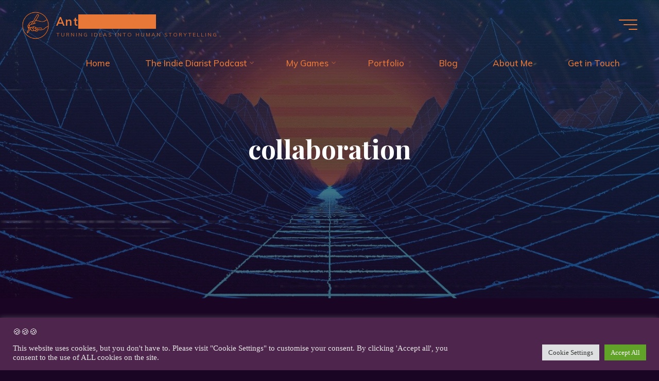

--- FILE ---
content_type: text/html; charset=UTF-8
request_url: https://anthonywolfwriter.com/tag/collaboration/
body_size: 21354
content:
<!DOCTYPE html>
<html dir="ltr" lang="en-GB" prefix="og: https://ogp.me/ns#">
<head>
<meta name="viewport" content="width=device-width, user-scalable=yes, initial-scale=1.0">
<meta http-equiv="X-UA-Compatible" content="IE=edge" /><meta charset="UTF-8">
<link rel="profile" href="https://gmpg.org/xfn/11">
<title>collaboration - Anthony L. Wolf</title>
	<style>img:is([sizes="auto" i], [sizes^="auto," i]) { contain-intrinsic-size: 3000px 1500px }</style>
	
		<!-- All in One SEO 4.9.3 - aioseo.com -->
	<meta name="robots" content="max-image-preview:large" />
	<link rel="canonical" href="https://anthonywolfwriter.com/tag/collaboration/" />
	<meta name="generator" content="All in One SEO (AIOSEO) 4.9.3" />
		<script type="application/ld+json" class="aioseo-schema">
			{"@context":"https:\/\/schema.org","@graph":[{"@type":"BreadcrumbList","@id":"https:\/\/anthonywolfwriter.com\/tag\/collaboration\/#breadcrumblist","itemListElement":[{"@type":"ListItem","@id":"https:\/\/anthonywolfwriter.com#listItem","position":1,"name":"Home","item":"https:\/\/anthonywolfwriter.com","nextItem":{"@type":"ListItem","@id":"https:\/\/anthonywolfwriter.com\/tag\/collaboration\/#listItem","name":"collaboration"}},{"@type":"ListItem","@id":"https:\/\/anthonywolfwriter.com\/tag\/collaboration\/#listItem","position":2,"name":"collaboration","previousItem":{"@type":"ListItem","@id":"https:\/\/anthonywolfwriter.com#listItem","name":"Home"}}]},{"@type":"CollectionPage","@id":"https:\/\/anthonywolfwriter.com\/tag\/collaboration\/#collectionpage","url":"https:\/\/anthonywolfwriter.com\/tag\/collaboration\/","name":"collaboration - Anthony L. Wolf","inLanguage":"en-GB","isPartOf":{"@id":"https:\/\/anthonywolfwriter.com\/#website"},"breadcrumb":{"@id":"https:\/\/anthonywolfwriter.com\/tag\/collaboration\/#breadcrumblist"}},{"@type":"Person","@id":"https:\/\/anthonywolfwriter.com\/#person","name":"Anthony L. Wolf","image":{"@type":"ImageObject","@id":"https:\/\/anthonywolfwriter.com\/tag\/collaboration\/#personImage","url":"https:\/\/secure.gravatar.com\/avatar\/5694ecf1093c7d3671945e8cd939d6e04d88a00623bc04d24d624a034edc7d28?s=96&d=retro&r=r","width":96,"height":96,"caption":"Anthony L. Wolf"}},{"@type":"WebSite","@id":"https:\/\/anthonywolfwriter.com\/#website","url":"https:\/\/anthonywolfwriter.com\/","name":"Anthony L. Wolf","description":"Turning ideas into human storytelling","inLanguage":"en-GB","publisher":{"@id":"https:\/\/anthonywolfwriter.com\/#person"}}]}
		</script>
		<!-- All in One SEO -->

<link rel='dns-prefetch' href='//a.omappapi.com' />
<link rel='dns-prefetch' href='//stats.wp.com' />
<link rel='dns-prefetch' href='//fonts.googleapis.com' />
<link rel="alternate" type="application/rss+xml" title="Anthony L. Wolf &raquo; Feed" href="https://anthonywolfwriter.com/feed/" />
<link rel="alternate" type="application/rss+xml" title="Anthony L. Wolf &raquo; Comments Feed" href="https://anthonywolfwriter.com/comments/feed/" />
<link rel="alternate" type="application/rss+xml" title="Anthony L. Wolf &raquo; collaboration Tag Feed" href="https://anthonywolfwriter.com/tag/collaboration/feed/" />
		<!-- This site uses the Google Analytics by MonsterInsights plugin v9.11.1 - Using Analytics tracking - https://www.monsterinsights.com/ -->
							<script src="//www.googletagmanager.com/gtag/js?id=G-G8ZND3G9YP"  data-cfasync="false" data-wpfc-render="false" async></script>
			<script type="text/plain" data-cli-class="cli-blocker-script"  data-cli-script-type="analytics" data-cli-block="true"  data-cli-element-position="head" data-cfasync="false" data-wpfc-render="false">
				var mi_version = '9.11.1';
				var mi_track_user = true;
				var mi_no_track_reason = '';
								var MonsterInsightsDefaultLocations = {"page_location":"https:\/\/anthonywolfwriter.com\/tag\/collaboration\/"};
								if ( typeof MonsterInsightsPrivacyGuardFilter === 'function' ) {
					var MonsterInsightsLocations = (typeof MonsterInsightsExcludeQuery === 'object') ? MonsterInsightsPrivacyGuardFilter( MonsterInsightsExcludeQuery ) : MonsterInsightsPrivacyGuardFilter( MonsterInsightsDefaultLocations );
				} else {
					var MonsterInsightsLocations = (typeof MonsterInsightsExcludeQuery === 'object') ? MonsterInsightsExcludeQuery : MonsterInsightsDefaultLocations;
				}

								var disableStrs = [
										'ga-disable-G-G8ZND3G9YP',
									];

				/* Function to detect opted out users */
				function __gtagTrackerIsOptedOut() {
					for (var index = 0; index < disableStrs.length; index++) {
						if (document.cookie.indexOf(disableStrs[index] + '=true') > -1) {
							return true;
						}
					}

					return false;
				}

				/* Disable tracking if the opt-out cookie exists. */
				if (__gtagTrackerIsOptedOut()) {
					for (var index = 0; index < disableStrs.length; index++) {
						window[disableStrs[index]] = true;
					}
				}

				/* Opt-out function */
				function __gtagTrackerOptout() {
					for (var index = 0; index < disableStrs.length; index++) {
						document.cookie = disableStrs[index] + '=true; expires=Thu, 31 Dec 2099 23:59:59 UTC; path=/';
						window[disableStrs[index]] = true;
					}
				}

				if ('undefined' === typeof gaOptout) {
					function gaOptout() {
						__gtagTrackerOptout();
					}
				}
								window.dataLayer = window.dataLayer || [];

				window.MonsterInsightsDualTracker = {
					helpers: {},
					trackers: {},
				};
				if (mi_track_user) {
					function __gtagDataLayer() {
						dataLayer.push(arguments);
					}

					function __gtagTracker(type, name, parameters) {
						if (!parameters) {
							parameters = {};
						}

						if (parameters.send_to) {
							__gtagDataLayer.apply(null, arguments);
							return;
						}

						if (type === 'event') {
														parameters.send_to = monsterinsights_frontend.v4_id;
							var hookName = name;
							if (typeof parameters['event_category'] !== 'undefined') {
								hookName = parameters['event_category'] + ':' + name;
							}

							if (typeof MonsterInsightsDualTracker.trackers[hookName] !== 'undefined') {
								MonsterInsightsDualTracker.trackers[hookName](parameters);
							} else {
								__gtagDataLayer('event', name, parameters);
							}
							
						} else {
							__gtagDataLayer.apply(null, arguments);
						}
					}

					__gtagTracker('js', new Date());
					__gtagTracker('set', {
						'developer_id.dZGIzZG': true,
											});
					if ( MonsterInsightsLocations.page_location ) {
						__gtagTracker('set', MonsterInsightsLocations);
					}
										__gtagTracker('config', 'G-G8ZND3G9YP', {"forceSSL":"true","anonymize_ip":"true","link_attribution":"true"} );
										window.gtag = __gtagTracker;										(function () {
						/* https://developers.google.com/analytics/devguides/collection/analyticsjs/ */
						/* ga and __gaTracker compatibility shim. */
						var noopfn = function () {
							return null;
						};
						var newtracker = function () {
							return new Tracker();
						};
						var Tracker = function () {
							return null;
						};
						var p = Tracker.prototype;
						p.get = noopfn;
						p.set = noopfn;
						p.send = function () {
							var args = Array.prototype.slice.call(arguments);
							args.unshift('send');
							__gaTracker.apply(null, args);
						};
						var __gaTracker = function () {
							var len = arguments.length;
							if (len === 0) {
								return;
							}
							var f = arguments[len - 1];
							if (typeof f !== 'object' || f === null || typeof f.hitCallback !== 'function') {
								if ('send' === arguments[0]) {
									var hitConverted, hitObject = false, action;
									if ('event' === arguments[1]) {
										if ('undefined' !== typeof arguments[3]) {
											hitObject = {
												'eventAction': arguments[3],
												'eventCategory': arguments[2],
												'eventLabel': arguments[4],
												'value': arguments[5] ? arguments[5] : 1,
											}
										}
									}
									if ('pageview' === arguments[1]) {
										if ('undefined' !== typeof arguments[2]) {
											hitObject = {
												'eventAction': 'page_view',
												'page_path': arguments[2],
											}
										}
									}
									if (typeof arguments[2] === 'object') {
										hitObject = arguments[2];
									}
									if (typeof arguments[5] === 'object') {
										Object.assign(hitObject, arguments[5]);
									}
									if ('undefined' !== typeof arguments[1].hitType) {
										hitObject = arguments[1];
										if ('pageview' === hitObject.hitType) {
											hitObject.eventAction = 'page_view';
										}
									}
									if (hitObject) {
										action = 'timing' === arguments[1].hitType ? 'timing_complete' : hitObject.eventAction;
										hitConverted = mapArgs(hitObject);
										__gtagTracker('event', action, hitConverted);
									}
								}
								return;
							}

							function mapArgs(args) {
								var arg, hit = {};
								var gaMap = {
									'eventCategory': 'event_category',
									'eventAction': 'event_action',
									'eventLabel': 'event_label',
									'eventValue': 'event_value',
									'nonInteraction': 'non_interaction',
									'timingCategory': 'event_category',
									'timingVar': 'name',
									'timingValue': 'value',
									'timingLabel': 'event_label',
									'page': 'page_path',
									'location': 'page_location',
									'title': 'page_title',
									'referrer' : 'page_referrer',
								};
								for (arg in args) {
																		if (!(!args.hasOwnProperty(arg) || !gaMap.hasOwnProperty(arg))) {
										hit[gaMap[arg]] = args[arg];
									} else {
										hit[arg] = args[arg];
									}
								}
								return hit;
							}

							try {
								f.hitCallback();
							} catch (ex) {
							}
						};
						__gaTracker.create = newtracker;
						__gaTracker.getByName = newtracker;
						__gaTracker.getAll = function () {
							return [];
						};
						__gaTracker.remove = noopfn;
						__gaTracker.loaded = true;
						window['__gaTracker'] = __gaTracker;
					})();
									} else {
										console.log("");
					(function () {
						function __gtagTracker() {
							return null;
						}

						window['__gtagTracker'] = __gtagTracker;
						window['gtag'] = __gtagTracker;
					})();
									}
			</script>
							<!-- / Google Analytics by MonsterInsights -->
		<script>
window._wpemojiSettings = {"baseUrl":"https:\/\/s.w.org\/images\/core\/emoji\/16.0.1\/72x72\/","ext":".png","svgUrl":"https:\/\/s.w.org\/images\/core\/emoji\/16.0.1\/svg\/","svgExt":".svg","source":{"concatemoji":"https:\/\/anthonywolfwriter.com\/wp-includes\/js\/wp-emoji-release.min.js?ver=6.8.3"}};
/*! This file is auto-generated */
!function(s,n){var o,i,e;function c(e){try{var t={supportTests:e,timestamp:(new Date).valueOf()};sessionStorage.setItem(o,JSON.stringify(t))}catch(e){}}function p(e,t,n){e.clearRect(0,0,e.canvas.width,e.canvas.height),e.fillText(t,0,0);var t=new Uint32Array(e.getImageData(0,0,e.canvas.width,e.canvas.height).data),a=(e.clearRect(0,0,e.canvas.width,e.canvas.height),e.fillText(n,0,0),new Uint32Array(e.getImageData(0,0,e.canvas.width,e.canvas.height).data));return t.every(function(e,t){return e===a[t]})}function u(e,t){e.clearRect(0,0,e.canvas.width,e.canvas.height),e.fillText(t,0,0);for(var n=e.getImageData(16,16,1,1),a=0;a<n.data.length;a++)if(0!==n.data[a])return!1;return!0}function f(e,t,n,a){switch(t){case"flag":return n(e,"\ud83c\udff3\ufe0f\u200d\u26a7\ufe0f","\ud83c\udff3\ufe0f\u200b\u26a7\ufe0f")?!1:!n(e,"\ud83c\udde8\ud83c\uddf6","\ud83c\udde8\u200b\ud83c\uddf6")&&!n(e,"\ud83c\udff4\udb40\udc67\udb40\udc62\udb40\udc65\udb40\udc6e\udb40\udc67\udb40\udc7f","\ud83c\udff4\u200b\udb40\udc67\u200b\udb40\udc62\u200b\udb40\udc65\u200b\udb40\udc6e\u200b\udb40\udc67\u200b\udb40\udc7f");case"emoji":return!a(e,"\ud83e\udedf")}return!1}function g(e,t,n,a){var r="undefined"!=typeof WorkerGlobalScope&&self instanceof WorkerGlobalScope?new OffscreenCanvas(300,150):s.createElement("canvas"),o=r.getContext("2d",{willReadFrequently:!0}),i=(o.textBaseline="top",o.font="600 32px Arial",{});return e.forEach(function(e){i[e]=t(o,e,n,a)}),i}function t(e){var t=s.createElement("script");t.src=e,t.defer=!0,s.head.appendChild(t)}"undefined"!=typeof Promise&&(o="wpEmojiSettingsSupports",i=["flag","emoji"],n.supports={everything:!0,everythingExceptFlag:!0},e=new Promise(function(e){s.addEventListener("DOMContentLoaded",e,{once:!0})}),new Promise(function(t){var n=function(){try{var e=JSON.parse(sessionStorage.getItem(o));if("object"==typeof e&&"number"==typeof e.timestamp&&(new Date).valueOf()<e.timestamp+604800&&"object"==typeof e.supportTests)return e.supportTests}catch(e){}return null}();if(!n){if("undefined"!=typeof Worker&&"undefined"!=typeof OffscreenCanvas&&"undefined"!=typeof URL&&URL.createObjectURL&&"undefined"!=typeof Blob)try{var e="postMessage("+g.toString()+"("+[JSON.stringify(i),f.toString(),p.toString(),u.toString()].join(",")+"));",a=new Blob([e],{type:"text/javascript"}),r=new Worker(URL.createObjectURL(a),{name:"wpTestEmojiSupports"});return void(r.onmessage=function(e){c(n=e.data),r.terminate(),t(n)})}catch(e){}c(n=g(i,f,p,u))}t(n)}).then(function(e){for(var t in e)n.supports[t]=e[t],n.supports.everything=n.supports.everything&&n.supports[t],"flag"!==t&&(n.supports.everythingExceptFlag=n.supports.everythingExceptFlag&&n.supports[t]);n.supports.everythingExceptFlag=n.supports.everythingExceptFlag&&!n.supports.flag,n.DOMReady=!1,n.readyCallback=function(){n.DOMReady=!0}}).then(function(){return e}).then(function(){var e;n.supports.everything||(n.readyCallback(),(e=n.source||{}).concatemoji?t(e.concatemoji):e.wpemoji&&e.twemoji&&(t(e.twemoji),t(e.wpemoji)))}))}((window,document),window._wpemojiSettings);
</script>

<style id='wp-emoji-styles-inline-css'>

	img.wp-smiley, img.emoji {
		display: inline !important;
		border: none !important;
		box-shadow: none !important;
		height: 1em !important;
		width: 1em !important;
		margin: 0 0.07em !important;
		vertical-align: -0.1em !important;
		background: none !important;
		padding: 0 !important;
	}
</style>
<link rel='stylesheet' id='wp-block-library-css' href='https://anthonywolfwriter.com/wp-includes/css/dist/block-library/style.min.css?ver=6.8.3' media='all' />
<style id='classic-theme-styles-inline-css'>
/*! This file is auto-generated */
.wp-block-button__link{color:#fff;background-color:#32373c;border-radius:9999px;box-shadow:none;text-decoration:none;padding:calc(.667em + 2px) calc(1.333em + 2px);font-size:1.125em}.wp-block-file__button{background:#32373c;color:#fff;text-decoration:none}
</style>
<link rel='stylesheet' id='aioseo/css/src/vue/standalone/blocks/table-of-contents/global.scss-css' href='https://anthonywolfwriter.com/wp-content/plugins/all-in-one-seo-pack/dist/Lite/assets/css/table-of-contents/global.e90f6d47.css?ver=4.9.3' media='all' />
<link rel='stylesheet' id='mediaelement-css' href='https://anthonywolfwriter.com/wp-includes/js/mediaelement/mediaelementplayer-legacy.min.css?ver=4.2.17' media='all' />
<link rel='stylesheet' id='wp-mediaelement-css' href='https://anthonywolfwriter.com/wp-includes/js/mediaelement/wp-mediaelement.min.css?ver=6.8.3' media='all' />
<style id='jetpack-sharing-buttons-style-inline-css'>
.jetpack-sharing-buttons__services-list{display:flex;flex-direction:row;flex-wrap:wrap;gap:0;list-style-type:none;margin:5px;padding:0}.jetpack-sharing-buttons__services-list.has-small-icon-size{font-size:12px}.jetpack-sharing-buttons__services-list.has-normal-icon-size{font-size:16px}.jetpack-sharing-buttons__services-list.has-large-icon-size{font-size:24px}.jetpack-sharing-buttons__services-list.has-huge-icon-size{font-size:36px}@media print{.jetpack-sharing-buttons__services-list{display:none!important}}.editor-styles-wrapper .wp-block-jetpack-sharing-buttons{gap:0;padding-inline-start:0}ul.jetpack-sharing-buttons__services-list.has-background{padding:1.25em 2.375em}
</style>
<style id='global-styles-inline-css'>
:root{--wp--preset--aspect-ratio--square: 1;--wp--preset--aspect-ratio--4-3: 4/3;--wp--preset--aspect-ratio--3-4: 3/4;--wp--preset--aspect-ratio--3-2: 3/2;--wp--preset--aspect-ratio--2-3: 2/3;--wp--preset--aspect-ratio--16-9: 16/9;--wp--preset--aspect-ratio--9-16: 9/16;--wp--preset--color--black: #000000;--wp--preset--color--cyan-bluish-gray: #abb8c3;--wp--preset--color--white: #ffffff;--wp--preset--color--pale-pink: #f78da7;--wp--preset--color--vivid-red: #cf2e2e;--wp--preset--color--luminous-vivid-orange: #ff6900;--wp--preset--color--luminous-vivid-amber: #fcb900;--wp--preset--color--light-green-cyan: #7bdcb5;--wp--preset--color--vivid-green-cyan: #00d084;--wp--preset--color--pale-cyan-blue: #8ed1fc;--wp--preset--color--vivid-cyan-blue: #0693e3;--wp--preset--color--vivid-purple: #9b51e0;--wp--preset--color--accent-1: #e77837;--wp--preset--color--accent-2: #3479b6;--wp--preset--color--headings: #1a0624;--wp--preset--color--sitetext: #444444;--wp--preset--color--sitebg: #eaeaea;--wp--preset--gradient--vivid-cyan-blue-to-vivid-purple: linear-gradient(135deg,rgba(6,147,227,1) 0%,rgb(155,81,224) 100%);--wp--preset--gradient--light-green-cyan-to-vivid-green-cyan: linear-gradient(135deg,rgb(122,220,180) 0%,rgb(0,208,130) 100%);--wp--preset--gradient--luminous-vivid-amber-to-luminous-vivid-orange: linear-gradient(135deg,rgba(252,185,0,1) 0%,rgba(255,105,0,1) 100%);--wp--preset--gradient--luminous-vivid-orange-to-vivid-red: linear-gradient(135deg,rgba(255,105,0,1) 0%,rgb(207,46,46) 100%);--wp--preset--gradient--very-light-gray-to-cyan-bluish-gray: linear-gradient(135deg,rgb(238,238,238) 0%,rgb(169,184,195) 100%);--wp--preset--gradient--cool-to-warm-spectrum: linear-gradient(135deg,rgb(74,234,220) 0%,rgb(151,120,209) 20%,rgb(207,42,186) 40%,rgb(238,44,130) 60%,rgb(251,105,98) 80%,rgb(254,248,76) 100%);--wp--preset--gradient--blush-light-purple: linear-gradient(135deg,rgb(255,206,236) 0%,rgb(152,150,240) 100%);--wp--preset--gradient--blush-bordeaux: linear-gradient(135deg,rgb(254,205,165) 0%,rgb(254,45,45) 50%,rgb(107,0,62) 100%);--wp--preset--gradient--luminous-dusk: linear-gradient(135deg,rgb(255,203,112) 0%,rgb(199,81,192) 50%,rgb(65,88,208) 100%);--wp--preset--gradient--pale-ocean: linear-gradient(135deg,rgb(255,245,203) 0%,rgb(182,227,212) 50%,rgb(51,167,181) 100%);--wp--preset--gradient--electric-grass: linear-gradient(135deg,rgb(202,248,128) 0%,rgb(113,206,126) 100%);--wp--preset--gradient--midnight: linear-gradient(135deg,rgb(2,3,129) 0%,rgb(40,116,252) 100%);--wp--preset--font-size--small: 10px;--wp--preset--font-size--medium: 20px;--wp--preset--font-size--large: 27px;--wp--preset--font-size--x-large: 42px;--wp--preset--font-size--normal: 17px;--wp--preset--font-size--larger: 43px;--wp--preset--spacing--20: 0.44rem;--wp--preset--spacing--30: 0.67rem;--wp--preset--spacing--40: 1rem;--wp--preset--spacing--50: 1.5rem;--wp--preset--spacing--60: 2.25rem;--wp--preset--spacing--70: 3.38rem;--wp--preset--spacing--80: 5.06rem;--wp--preset--shadow--natural: 6px 6px 9px rgba(0, 0, 0, 0.2);--wp--preset--shadow--deep: 12px 12px 50px rgba(0, 0, 0, 0.4);--wp--preset--shadow--sharp: 6px 6px 0px rgba(0, 0, 0, 0.2);--wp--preset--shadow--outlined: 6px 6px 0px -3px rgba(255, 255, 255, 1), 6px 6px rgba(0, 0, 0, 1);--wp--preset--shadow--crisp: 6px 6px 0px rgba(0, 0, 0, 1);}:where(.is-layout-flex){gap: 0.5em;}:where(.is-layout-grid){gap: 0.5em;}body .is-layout-flex{display: flex;}.is-layout-flex{flex-wrap: wrap;align-items: center;}.is-layout-flex > :is(*, div){margin: 0;}body .is-layout-grid{display: grid;}.is-layout-grid > :is(*, div){margin: 0;}:where(.wp-block-columns.is-layout-flex){gap: 2em;}:where(.wp-block-columns.is-layout-grid){gap: 2em;}:where(.wp-block-post-template.is-layout-flex){gap: 1.25em;}:where(.wp-block-post-template.is-layout-grid){gap: 1.25em;}.has-black-color{color: var(--wp--preset--color--black) !important;}.has-cyan-bluish-gray-color{color: var(--wp--preset--color--cyan-bluish-gray) !important;}.has-white-color{color: var(--wp--preset--color--white) !important;}.has-pale-pink-color{color: var(--wp--preset--color--pale-pink) !important;}.has-vivid-red-color{color: var(--wp--preset--color--vivid-red) !important;}.has-luminous-vivid-orange-color{color: var(--wp--preset--color--luminous-vivid-orange) !important;}.has-luminous-vivid-amber-color{color: var(--wp--preset--color--luminous-vivid-amber) !important;}.has-light-green-cyan-color{color: var(--wp--preset--color--light-green-cyan) !important;}.has-vivid-green-cyan-color{color: var(--wp--preset--color--vivid-green-cyan) !important;}.has-pale-cyan-blue-color{color: var(--wp--preset--color--pale-cyan-blue) !important;}.has-vivid-cyan-blue-color{color: var(--wp--preset--color--vivid-cyan-blue) !important;}.has-vivid-purple-color{color: var(--wp--preset--color--vivid-purple) !important;}.has-black-background-color{background-color: var(--wp--preset--color--black) !important;}.has-cyan-bluish-gray-background-color{background-color: var(--wp--preset--color--cyan-bluish-gray) !important;}.has-white-background-color{background-color: var(--wp--preset--color--white) !important;}.has-pale-pink-background-color{background-color: var(--wp--preset--color--pale-pink) !important;}.has-vivid-red-background-color{background-color: var(--wp--preset--color--vivid-red) !important;}.has-luminous-vivid-orange-background-color{background-color: var(--wp--preset--color--luminous-vivid-orange) !important;}.has-luminous-vivid-amber-background-color{background-color: var(--wp--preset--color--luminous-vivid-amber) !important;}.has-light-green-cyan-background-color{background-color: var(--wp--preset--color--light-green-cyan) !important;}.has-vivid-green-cyan-background-color{background-color: var(--wp--preset--color--vivid-green-cyan) !important;}.has-pale-cyan-blue-background-color{background-color: var(--wp--preset--color--pale-cyan-blue) !important;}.has-vivid-cyan-blue-background-color{background-color: var(--wp--preset--color--vivid-cyan-blue) !important;}.has-vivid-purple-background-color{background-color: var(--wp--preset--color--vivid-purple) !important;}.has-black-border-color{border-color: var(--wp--preset--color--black) !important;}.has-cyan-bluish-gray-border-color{border-color: var(--wp--preset--color--cyan-bluish-gray) !important;}.has-white-border-color{border-color: var(--wp--preset--color--white) !important;}.has-pale-pink-border-color{border-color: var(--wp--preset--color--pale-pink) !important;}.has-vivid-red-border-color{border-color: var(--wp--preset--color--vivid-red) !important;}.has-luminous-vivid-orange-border-color{border-color: var(--wp--preset--color--luminous-vivid-orange) !important;}.has-luminous-vivid-amber-border-color{border-color: var(--wp--preset--color--luminous-vivid-amber) !important;}.has-light-green-cyan-border-color{border-color: var(--wp--preset--color--light-green-cyan) !important;}.has-vivid-green-cyan-border-color{border-color: var(--wp--preset--color--vivid-green-cyan) !important;}.has-pale-cyan-blue-border-color{border-color: var(--wp--preset--color--pale-cyan-blue) !important;}.has-vivid-cyan-blue-border-color{border-color: var(--wp--preset--color--vivid-cyan-blue) !important;}.has-vivid-purple-border-color{border-color: var(--wp--preset--color--vivid-purple) !important;}.has-vivid-cyan-blue-to-vivid-purple-gradient-background{background: var(--wp--preset--gradient--vivid-cyan-blue-to-vivid-purple) !important;}.has-light-green-cyan-to-vivid-green-cyan-gradient-background{background: var(--wp--preset--gradient--light-green-cyan-to-vivid-green-cyan) !important;}.has-luminous-vivid-amber-to-luminous-vivid-orange-gradient-background{background: var(--wp--preset--gradient--luminous-vivid-amber-to-luminous-vivid-orange) !important;}.has-luminous-vivid-orange-to-vivid-red-gradient-background{background: var(--wp--preset--gradient--luminous-vivid-orange-to-vivid-red) !important;}.has-very-light-gray-to-cyan-bluish-gray-gradient-background{background: var(--wp--preset--gradient--very-light-gray-to-cyan-bluish-gray) !important;}.has-cool-to-warm-spectrum-gradient-background{background: var(--wp--preset--gradient--cool-to-warm-spectrum) !important;}.has-blush-light-purple-gradient-background{background: var(--wp--preset--gradient--blush-light-purple) !important;}.has-blush-bordeaux-gradient-background{background: var(--wp--preset--gradient--blush-bordeaux) !important;}.has-luminous-dusk-gradient-background{background: var(--wp--preset--gradient--luminous-dusk) !important;}.has-pale-ocean-gradient-background{background: var(--wp--preset--gradient--pale-ocean) !important;}.has-electric-grass-gradient-background{background: var(--wp--preset--gradient--electric-grass) !important;}.has-midnight-gradient-background{background: var(--wp--preset--gradient--midnight) !important;}.has-small-font-size{font-size: var(--wp--preset--font-size--small) !important;}.has-medium-font-size{font-size: var(--wp--preset--font-size--medium) !important;}.has-large-font-size{font-size: var(--wp--preset--font-size--large) !important;}.has-x-large-font-size{font-size: var(--wp--preset--font-size--x-large) !important;}
:where(.wp-block-post-template.is-layout-flex){gap: 1.25em;}:where(.wp-block-post-template.is-layout-grid){gap: 1.25em;}
:where(.wp-block-columns.is-layout-flex){gap: 2em;}:where(.wp-block-columns.is-layout-grid){gap: 2em;}
:root :where(.wp-block-pullquote){font-size: 1.5em;line-height: 1.6;}
</style>
<link rel='stylesheet' id='cookie-law-info-css' href='https://anthonywolfwriter.com/wp-content/plugins/cookie-law-info/legacy/public/css/cookie-law-info-public.css?ver=3.3.9.1' media='all' />
<link rel='stylesheet' id='cookie-law-info-gdpr-css' href='https://anthonywolfwriter.com/wp-content/plugins/cookie-law-info/legacy/public/css/cookie-law-info-gdpr.css?ver=3.3.9.1' media='all' />
<link rel='stylesheet' id='bravada-themefonts-css' href='https://anthonywolfwriter.com/wp-content/themes/bravada/resources/fonts/fontfaces.css?ver=1.0.7.1' media='all' />
<link rel='stylesheet' id='bravada-googlefonts-css' href='//fonts.googleapis.com/css?family=Muli%3A%7CPlayfair+Display%3A%7CMuli%3A100%2C200%2C300%2C400%2C500%2C600%2C700%2C800%2C900%7CMuli%3A700%7CPlayfair+Display%3A700&#038;ver=1.0.7.1' media='all' />
<link rel='stylesheet' id='bravada-main-css' href='https://anthonywolfwriter.com/wp-content/themes/bravada/style.css?ver=1.0.7.1' media='all' />
<style id='bravada-main-inline-css'>
 body:not(.bravada-landing-page) #container, #colophon-inside, .footer-inside, #breadcrumbs-container-inside { margin: 0 auto; max-width: 1240px; } body:not(.bravada-landing-page) #container { max-width: calc( 1240px - 4em ); } #primary { width: 320px; } #secondary { width: 320px; } #container.one-column .main { width: 100%; } #container.two-columns-right #secondary { float: right; } #container.two-columns-right .main, .two-columns-right #breadcrumbs { width: calc( 100% - 320px ); float: left; } #container.two-columns-left #primary { float: left; } #container.two-columns-left .main, .two-columns-left #breadcrumbs { width: calc( 100% - 320px ); float: right; } #container.three-columns-right #primary, #container.three-columns-left #primary, #container.three-columns-sided #primary { float: left; } #container.three-columns-right #secondary, #container.three-columns-left #secondary, #container.three-columns-sided #secondary { float: left; } #container.three-columns-right #primary, #container.three-columns-left #secondary { margin-left: 0%; margin-right: 0%; } #container.three-columns-right .main, .three-columns-right #breadcrumbs { width: calc( 100% - 640px ); float: left; } #container.three-columns-left .main, .three-columns-left #breadcrumbs { width: calc( 100% - 640px ); float: right; } #container.three-columns-sided #secondary { float: right; } #container.three-columns-sided .main, .three-columns-sided #breadcrumbs { width: calc( 100% - 640px ); float: right; } .three-columns-sided #breadcrumbs { margin: 0 calc( 0% + 320px ) 0 -1920px; } html { font-family: Muli; font-size: 17px; font-weight: 500; line-height: 1.8; ; } #site-title { font-family: Muli; font-size: 1.3em; font-weight: 700; } #site-text { ; } nav#mobile-menu #mobile-nav a { font-family: Playfair Display; font-size: 2.5em; font-weight: 700; font-size: clamp(1.3rem, 5vw, 2.5em); ; } nav#mobile-menu #mobile-nav ul.sub-menu a { font-size: clamp(1.1rem, 4vw, 2em); } nav#mobile-menu input[type=search] { font-family: Playfair Display; } .widget-title, #comments-title, #reply-title, .related-posts .related-main-title, .main .author-info .page-title { font-family: Playfair Display; font-size: 1.2em; font-weight: 700; line-height: 2; margin-bottom: 0.5em; ; } .widget-title::after, #comments-title::after, #reply-title::after, .related-posts .related-main-title::after { margin-bottom: 0.5em; } .widget-container { font-family: Muli; font-size: 1em; font-weight: 400; } .widget-container ul li { line-height: 1.8; ; } .entry-title, .main .page-title { font-family: Playfair Display; font-size: 1.7em; font-weight: 700; ; } body:not(.single) .entry-meta > span { font-family: Muli; font-size: 1em; font-weight: 300; ; } /* single post titles/metas */ #header-page-title .entry-title, .singular-title, .lp-staticslider .staticslider-caption-title, .seriousslider-theme .seriousslider-caption-title { font-family: Playfair Display; font-size: 5em; font-weight: 700; font-size: clamp(2.5em, 5vw, 5em ); line-height: 1.3; ; } .single .entry-meta > span { font-family: Muli; font-size: 1.1em; font-weight: 300; ; } h1 { font-size: 2.33em; } h2 { font-size: 2.06em; } h3 { font-size: 1.79em; } h4 { font-size: 1.52em; } h5 { font-size: 1.25em; } h6 { font-size: 0.98em; } h1, h2, h3, h4 { font-family: Playfair Display; font-weight: 700; ; } .entry-content h1, .entry-summary h1, .entry-content h2, .entry-summary h2, .entry-content h3, .entry-summary h3, .entry-content h4, .entry-summary h4, .entry-content h5, .entry-summary h5, .entry-content h6, .entry-summary h6 { line-height: 1.2; margin-bottom: 0.5em; } .lp-section-header .lp-section-desc, .lp-box-title, .lp-tt-title, #nav-fixed a + a, #nav-below span, .lp-blocks.lp-blocks1 .lp-block .lp-block-readmore { font-family: Playfair Display; } .lp-section-header .lp-section-title { font-family: Muli; } blockquote cite { font-family: Muli; } body { color: #444444; background-color: #1a0624; } .lp-staticslider .staticslider-caption-text a { color: #e77837; } #site-header-main, .menu-search-animated .searchform input[type="search"], #access .menu-search-animated .searchform, .site-header-bottom-fixed, .bravada-over-menu .site-header-bottom.header-fixed .site-header-bottom-fixed { background-color: #e77837; } .bravada-over-menu .site-header-bottom-fixed { background: transparent; } .bravada-over-menu .header-fixed.site-header-bottom #site-title a, .bravada-over-menu .header-fixed.site-header-bottom #site-description { color: #e77837; } .bravada-over-menu #site-title a, .bravada-over-menu #site-description, .bravada-over-menu #access > div > ul > li, .bravada-over-menu #access > div > ul > li > a, .bravada-over-menu .site-header-bottom:not(.header-fixed) #nav-toggle, #breadcrumbs-container span, #breadcrumbs-container a, #breadcrumbs-container i { color: #e77837; } #bmobile #site-title a { color: #e77837; } #site-title a::before { background: #e77837; } body:not(.bravada-over-menu) .site-header-bottom #site-title a::before, .bravada-over-menu .header-fixed.site-header-bottom #site-title a::before { background: #3479b6; } body:not(.bravada-over-menu) .site-header-bottom #site-title a:hover { background: #e77837; } #site-title a:hover::before { background: #3479b6; } #access > div > ul > li, #access > div > ul > li > a, .bravada-over-menu .header-fixed.site-header-bottom #access > div > ul > li:not([class*='current']), .bravada-over-menu .header-fixed.site-header-bottom #access > div > ul > li:not([class*='current']) > a { color: #ffffff; } .hamburger span { background-color: #ffffff; } #mobile-menu, nav#mobile-menu #mobile-nav a { color: #FFFFFF; } nav#mobile-menu #mobile-nav > li.current_page_item > a, nav#mobile-menu #mobile-nav > li.current-menu-item > a, nav#mobile-menu #mobile-nav > li.current_page_ancestor > a, nav#mobile-menu #mobile-nav > li.current-menu-ancestor > a, nav#mobile-menu #mobile-nav a:hover { color: #e77837; } nav#mobile-menu { color: #FFFFFF; background-color: #1a0624; } #mobile-nav .searchform input[type="search"] { border-color: #FFFFFF; } .burgermenu-active.bravada-over-menu .site-header-bottom.header-fixed .site-header-bottom-fixed { background-color: transparent; } .burgermenu-active.bravada-over-menu .site-header-bottom .hamburger span { background-color: #FFFFFF; } .bravada-over-menu:not(.burgermenu-active) .site-header-bottom:not(.header-fixed) .hamburger span { background-color: #e77837; } .bravada-over-menu .header-fixed.site-header-bottom .side-section-element.widget_cryout_socials a:hover::before, .side-section-element.widget_cryout_socials a:hover::before { color: #e77837; } #access ul.sub-menu li a, #access ul.children li a, .topmenu ul li a { color: #FFFFFF; } #access ul.sub-menu li a, #access ul.children li a { background-color: #1a0624; } #access ul.sub-menu li a:hover, #access ul.children li a:hover { color: #e77837; } #access > div > ul > li.current_page_item > a, #access > div > ul > li.current-menu-item > a, #access > div > ul > li.current_page_ancestor > a, #access > div > ul > li.current-menu-ancestor > a, .bravada-over-menu .header-fixed.site-header-bottom #access > div > ul > li > a { color: #3479b6; } #access ul.children > li.current_page_item > a, #access ul.sub-menu > li.current-menu-item > a, #access ul.children > li.current_page_ancestor > a, #access ul.sub-menu > li.current-menu-ancestor > a { opacity: 0.95; } #access > div > ul ul > li a:not(:only-child)::after { border-left-color: #1a0624; } #access > div > ul > li > ul::before { border-bottom-color: #1a0624; } #access ul li.special1 > a { background-color: #d86928; } #access ul li.special2 > a { background-color: #ffffff; color: #e77837; } #access ul li.accent1 > a { background-color: #e77837; color: #e77837; } #access ul li.accent2 > a { background-color: #3479b6; color: #e77837; } #access ul li.accent1 > a:hover, #access ul li.accent2 > a:hover { color: #e77837; } #access > div > ul > li.accent1 > a > span::before, #access > div > ul > li.accent2 > a > span::before { background-color: #e77837; } article.hentry, body:not(.blog):not(.page-template-template-blog):not(.archive):not(.search) #container:not(.bravada-landing-page) .main, body.bravada-boxed-layout:not(.bravada-landing-page) #container { background-color: #eaeaea; } .pagination span { color: #3479b6; } .pagination a:hover { background-color: #e77837; color: #eaeaea; } #header-overlay, .lp-staticslider::after, .seriousslider-theme::after { background-color: #08415c; background: -webkit-linear-gradient( 100deg, #08415c 0%, #1a0624 100%); background: linear-gradient( 190deg, #08415c 0%, #1a0624 100%); opacity: 0.6; } #header-page-title #header-page-title-inside, #header-page-title .entry-title, #header-page-title .entry-meta span, #header-page-title .entry-meta a, #header-page-title .entry-meta time, #header-page-title .entry-meta .icon-metas::before, #header-page-title .byline, #header-page-title #breadcrumbs-nav, .lp-staticslider .staticslider-caption-inside, .seriousslider-theme .seriousslider-caption-inside { color: #FFFFFF; } #colophon, #footer { background-color: #1a0624; color: #DBDBDB; } .post-thumbnail-container .featured-image-overlay::before { background-color: #e77837; background: -webkit-gradient(linear, left top, left bottom, from(#e77837), to(#3479b6)); background: linear-gradient(to bottom, #e77837, #3479b6); } .post-thumbnail-container .featured-image-overlay::after { background-color: #e77837; background: -webkit-gradient(linear, left top, left bottom, from(#e77837), to(#3479b6)); background: linear-gradient(to bottom, #3479b6, #e77837); } .main #content-masonry .post-thumbnail-container:hover + .entry-after-image .entry-title a { color: #e77837; } @media (max-width: 720px) { .bravada-magazine-one .main #content-masonry .post-thumbnail-container + .entry-after-image { background-color: #eaeaea; } } .entry-title a:active, .entry-title a:hover { color: #e77837; } span.entry-format { color: #e77837; } .main #content-masonry .format-link .entry-content a { background-color: #e77837; color: #eaeaea; } .main #content-masonry .format-link::after { color: #eaeaea; } .cryout article.hentry.format-image, .cryout article.hentry.format-audio, .cryout article.hentry.format-video { background-color: #eaeaea; } .format-aside, .format-quote { border-color: #d9d9d9; } .single .author-info { border-color: #d9d9d9; } .entry-content h5, .entry-content h6, .lp-text-content h5, .lp-text-content h6 { color: #3479b6; } .entry-content blockquote::before, .entry-content blockquote::after { color: rgba(68,68,68,0.2); } .entry-content h1, .entry-content h2, .entry-content h3, .entry-content h4, .lp-text-content h1, .lp-text-content h2, .lp-text-content h3, .lp-text-content h4 { color: #1a0624; } .entry-title, .page-title { color: #4e254c; } a { color: #e77837; } a:hover, .widget-area a, .entry-meta span a:hover, .comments-link a { color: #3479b6; } .comments-link a:hover, .widget-area a:hover { color: #e77837; } .socials a::before, .socials a:hover::before { color: #e77837; } .socials a::after, .socials a:hover::after { color: #3479b6; } .bravada-normalizedtags #content .tagcloud a { color: #eaeaea; background-color: #e77837; } .bravada-normalizedtags #content .tagcloud a:hover { background-color: #3479b6; } #nav-fixed i { background-color: #c6c6c6; } #nav-fixed .nav-next:hover i, #nav-fixed .nav-previous:hover i { background-color: #3479b6; } #nav-fixed a:hover + a, #nav-fixed a + a:hover { background-color: rgba(52,121,182,1); } #nav-fixed i, #nav-fixed span { color: #eaeaea; } a#toTop::before { color: #e77837; } a#toTop::after { color: #3479b6; } @media (max-width: 800px) { .cryout #footer-bottom .footer-inside { padding-top: 2.5em; } .cryout .footer-inside a#toTop { background-color: #e77837; color: #1a0624; } .cryout .footer-inside a#toTop:hover { opacity: 0.8;} } .entry-meta .icon-metas:before { color: #000000; } #site-title span a::before { width: calc(100% - 2.2em); } .bravada-caption-one .main .wp-caption .wp-caption-text { border-bottom-color: #d9d9d9; } .bravada-caption-two .main .wp-caption .wp-caption-text { background-color: #e0e0e0; } .bravada-image-one .entry-content img[class*="align"], .bravada-image-one .entry-summary img[class*="align"], .bravada-image-two .entry-content img[class*='align'], .bravada-image-two .entry-summary img[class*='align'] { border-color: #d9d9d9; } .bravada-image-five .entry-content img[class*='align'], .bravada-image-five .entry-summary img[class*='align'] { border-color: #e77837; } .entry-summary .excerpt-fade { background-image: linear-gradient(to left, #eaeaea, transparent); } /* diffs */ span.edit-link a.post-edit-link, span.edit-link a.post-edit-link:hover, span.edit-link .icon-edit:before { color: #444444; } .searchform { border-color: #d6d6d6; } .entry-meta span, .entry-meta a, .entry-utility span, .entry-utility a, .entry-meta time, #breadcrumbs-nav { color: #0d0d0d; } .main #content-masonry .post-thumbnail-container span.bl_categ, .main #content-masonry .post-thumbnail-container .comments-link { background-color: #eaeaea; } .footermenu ul li span.sep { color: #e77837; } .entry-meta a::after, .entry-utility a::after { background: #3479b6; } #header-page-title .category-metas a { color: #e77837; } .entry-meta .author:hover .avatar { border-color: #e77837; } .animated-title span.cry-single.animated-letter, .animated-title span.cry-double.animated-letter { color: #e77837; } span.entry-sticky { color: #3479b6; } #commentform { } code, #nav-below .nav-previous a::before, #nav-below .nav-next a::before { background-color: #d9d9d9; } #nav-below .nav-previous::after, #nav-below .nav-next::after { background-color: #e77837; } pre, .comment-author { border-color: #d9d9d9; } .commentlist .comment-area, .commentlist .pingback { border-color: #dedede; } .commentlist img.avatar { background-color: #eaeaea; } .comment-meta a { color: #000000; } .commentlist .reply a, .commentlist .author-name, .commentlist .author-name a { background-color: #e77837; color: #eaeaea; } .commentlist .reply a:hover { background-color: #3479b6; } select, input[type], textarea { color: #444444; background-color: #e0e0e0; } .sidey select { background-color: #eaeaea; } .searchform .searchsubmit { background: #e77837; } .searchform:hover .searchsubmit { background: #3479b6; } .searchform input[type="search"], .searchform input[type="search"]:hover, .searchform input[type="search"]:focus { background-color: #eaeaea; } input[type]:hover, textarea:hover, select:hover, input[type]:focus, textarea:focus, select:focus { border-color: #c7c7c7; } button, input[type="button"], input[type="submit"], input[type="reset"] { background-color: #e77837; color: #eaeaea; } button:hover, input[type="button"]:hover, input[type="submit"]:hover, input[type="reset"]:hover { background-color: #3479b6; } .comment-form-author input, .comment-form-email input, .comment-form-url input, .comment-form-comment textarea { background-color: #dbdbdb; } .comment-form-author input:hover, .comment-form-email input:hover, .comment-form-url input:hover, .comment-form-comment textarea:hover, .comment-form-author input:focus, .comment-form-email input:focus, .comment-form-url input:focus, .comment-form-comment textarea:focus { background-color: #e77837; color: #eaeaea; } .comment-form-author, .comment-form-email { border-color: #eaeaea; } hr { background-color: #dbdbdb; } .cryout-preloader-inside .bounce1 { background-color: #e77837; } .cryout-preloader-inside .bounce2 { background-color: #3479b6; } .page-header.pad-container { background-color: #eaeaea; } /* gutenberg */ .wp-block-image.alignwide { margin-left: calc( ( 0% + 4em ) * -1 ); margin-right: calc( ( 0% + 4em ) * -1 ); } .wp-block-image.alignwide img { width: calc( 100% + 8em ); max-width: calc( 100% + 8em ); } .has-accent-1-color, .has-accent-1-color:hover { color: #e77837; } .has-accent-2-color, .has-accent-2-color:hover { color: #3479b6; } .has-headings-color, .has-headings-color:hover { color: #1a0624; } .has-sitetext-color, .has-sitetext-color:hover { color: #444444; } .has-sitebg-color, .has-sitebg-color:hover { color: #eaeaea; } .has-accent-1-background-color { background-color: #e77837; } .has-accent-2-background-color { background-color: #3479b6; } .has-headings-background-color { background-color: #1a0624; } .has-sitetext-background-color { background-color: #444444; } .has-sitebg-background-color { background-color: #eaeaea; } .has-small-font-size { font-size: 14px; } .has-regular-font-size { font-size: 17px; } .has-large-font-size { font-size: 20px; } .has-larger-font-size { font-size: 24px; } .has-huge-font-size { font-size: 24px; } /* woocommerce */ .woocommerce-thumbnail-container .woocommerce-buttons-container a, .woocommerce-page #respond input#submit.alt, .woocommerce a.button.alt, .woocommerce-page button.button.alt, .woocommerce input.button.alt, .woocommerce #respond input#submit, .woocommerce a.button, .woocommerce button.button, .woocommerce input.button { } .woocommerce ul.products li.product .woocommerce-loop-category__title, .woocommerce ul.products li.product .woocommerce-loop-product__title, .woocommerce ul.products li.product h3, .woocommerce div.product .product_title, .woocommerce .woocommerce-tabs h2 { font-family: Muli; } .woocommerce ul.products li.product .woocommerce-loop-category__title, .woocommerce ul.products li.product .woocommerce-loop-product__title, .woocommerce ul.products li.product h3, .woocommerce .star-rating { color: #3479b6; } .woocommerce #respond input#submit, .woocommerce a.button, .woocommerce button.button, .woocommerce input.button { background-color: #e77837; color: #eaeaea; line-height: 1.8; } .woocommerce #respond input#submit:hover, .woocommerce a.button:hover, .woocommerce button.button:hover, .woocommerce input.button:hover { background-color: #3479b6; color: #eaeaea; } .woocommerce-page #respond input#submit.alt, .woocommerce a.button.alt, .woocommerce-page button.button.alt, .woocommerce input.button.alt { color: #e77837; line-height: 1.8; } .woocommerce-page #respond input#submit.alt::after, .woocommerce a.button.alt::after, .woocommerce-page button.button.alt::after, .woocommerce input.button.alt::after { content: ""; position: absolute; left: 0; top: 0; width: 100%; height: 100%; outline: 2px solid; -webkit-transition: .3s ease all; transition: .3s ease all; } .woocommerce-page #respond input#submit.alt:hover::after, .woocommerce a.button.alt:hover::after, .woocommerce-page button.button.alt:hover::after, .woocommerce input.button.alt:hover::after { opacity: 0; -webkit-transform: scale(1.2, 1.4); transform: scale(1.2, 1.4); } .woocommerce-page #respond input#submit.alt:hover, .woocommerce a.button.alt:hover, .woocommerce-page button.button.alt:hover, .woocommerce input.button.alt:hover { color: #3479b6; } .woocommerce div.product .woocommerce-tabs ul.tabs li.active { border-bottom-color: #eaeaea; } .woocommerce #respond input#submit.alt.disabled, .woocommerce #respond input#submit.alt.disabled:hover, .woocommerce #respond input#submit.alt:disabled, .woocommerce #respond input#submit.alt:disabled:hover, .woocommerce #respond input#submit.alt[disabled]:disabled, .woocommerce #respond input#submit.alt[disabled]:disabled:hover, .woocommerce a.button.alt.disabled, .woocommerce a.button.alt.disabled:hover, .woocommerce a.button.alt:disabled, .woocommerce a.button.alt:disabled:hover, .woocommerce a.button.alt[disabled]:disabled, .woocommerce a.button.alt[disabled]:disabled:hover, .woocommerce button.button.alt.disabled, .woocommerce button.button.alt.disabled:hover, .woocommerce button.button.alt:disabled, .woocommerce button.button.alt:disabled:hover, .woocommerce button.button.alt[disabled]:disabled, .woocommerce button.button.alt[disabled]:disabled:hover, .woocommerce input.button.alt.disabled, .woocommerce input.button.alt.disabled:hover, .woocommerce input.button.alt:disabled, .woocommerce input.button.alt:disabled:hover, .woocommerce input.button.alt[disabled]:disabled, .woocommerce input.button.alt[disabled]:disabled:hover { background-color: #3479b6; color: #fff; } .woocommerce div.product .product_title, .woocommerce ul.products li.product .price, .woocommerce div.product p.price, .woocommerce div.product span.price { color: #3479b6} .woocommerce .quantity .qty { background-color: #d9d9d9; } .woocommerce-checkout #payment { background: #e0e0e0; } .woocommerce .widget_price_filter .ui-slider .ui-slider-handle { background: #3479b6; } .woocommerce div.product .products > h2, .woocommerce .cart-collaterals h2 { font-family: Playfair Display; font-size: 1.2em; font-weight: 700; line-height: 2; ; } .woocommerce div.product .products > h2::after, .woocommerce .cart-collaterals h2::after { background-color: #e77837 ; } .main .entry-content, .main .entry-summary { text-align: inherit; } .main p, .main ul, .main ol, .main dd, .main pre, .main hr { margin-bottom: 1.1em; } .main .entry-content p { text-indent: 0em; } .main a.post-featured-image { background-position: center center; } #header-widget-area { width: 33%; right: 10px; } .bravada-stripped-table .main thead th, .bravada-bordered-table .main thead th, .bravada-stripped-table .main td, .bravada-stripped-table .main th, .bravada-bordered-table .main th, .bravada-bordered-table .main td { border-color: #d4d4d4; } .bravada-clean-table .main th, .bravada-stripped-table .main tr:nth-child(even) td, .bravada-stripped-table .main tr:nth-child(even) th { background-color: #e3e3e3; } .bravada-cropped-featured .main .post-thumbnail-container { height: 300px; } .bravada-responsive-featured .main .post-thumbnail-container { max-height: 300px; height: auto; } article.hentry .article-inner, #content-masonry article.hentry .article-inner { padding: 0%; } .site-header-bottom { height:75px; } .site-header-bottom .site-header-inside { height:75px; } .menu-search-animated, .menu-burger, #sheader-container, .identity, #nav-toggle { height: 75px; line-height: 75px; } #access div > ul > li > a, #access ul li[class*="icon"]::before { line-height:75px; } nav#mobile-menu { padding-top: 85px; } body.admin-bar nav#mobile-menu { padding-top: 117px; } #branding { height: 75px; } .bravada-responsive-headerimage #masthead #header-image-main-inside { max-height: 1080px; } .bravada-cropped-headerimage #masthead #header-image-main-inside { height: 1080px; } #site-description { display: block; } #header-widget-area { top: 85px; } .bravada-landing-page .lp-blocks-inside, .bravada-landing-page .lp-boxes-inside, .bravada-landing-page .lp-text-inside, .bravada-landing-page .lp-posts-inside, .bravada-landing-page .lp-page-inside, .bravada-landing-page .lp-section-header, .bravada-landing-page .content-widget { max-width: 1240px; } @media (min-width: 960px) { .bravada-landing-page .lp-blocks.lp-blocks1 .lp-blocks-inside { max-width: calc(1240px - 5em); background-color: #eaeaea; } } #header-page-title #header-page-title-inside, .lp-staticslider .staticslider-caption, .seriousslider.seriousslider-theme .seriousslider-caption { max-width: 1240px; max-width: 85%; padding-top: 85px; } @media (max-width: 1024px) { #header-page-title #header-page-title-inside, .lp-staticslider .staticslider-caption, .seriousslider.seriousslider-theme .seriousslider-caption { max-width: 100%; } } .bravada-landing-page .content-widget { margin: 0 auto; } a.staticslider-button, .seriousslider-theme .seriousslider-caption-buttons a { background-color: #e77837; } a.staticslider-button:hover, .seriousslider-theme .seriousslider-caption-buttons a:hover { background-color: #3479b6; } .widget-title, #comments-title, #reply-title, .related-posts .related-main-title, .main .page-title, #nav-below em, .lp-text .lp-text-title, .lp-boxes-animated .lp-box-title { background-image: linear-gradient(to bottom, rgba(231,120,55,0.4) 0%, rgba(231,120,55,0.4) 100%); } .lp-blocks { background-color: #1a0624; } .lp-boxes { background-color: #1a0624; } .lp-boxes .lp-boxes-inside::before { background-color: #e77837 ; } .lp-boxes ~ .lp-boxes .lp-boxes-inside::before { background-color: #3479b6 ; } .lp-boxes ~ .lp-boxes ~ .lp-boxes .lp-boxes-inside::before { background-color: #e77837 ; } .lp-text { background-color: #eeebe9; } #lp-posts, #lp-page { background-color: #f3f7f6; } .lp-block { background-color: #eaeaea; } .lp-block i[class^="blicon"]::before { color: #3479b6; } .lp-block .lp-block-title, .lp-text .lp-text-title { color: #1a0624; } .lp-block .lp-block-title::after { background-color: #e77837; } .lp-blocks1 .lp-block i[class^="blicon"] +i[class^="blicon"]::before { color: #3479b6; } .lp-block-readmore { color: #000000; } .lp-block-readmore:hover { color: #e77837; } .lp-text-title { color: #3479b6; } .lp-text-inside .lp-text-background { background-color: #eaeaea; } .lp-boxes .lp-box { background-color: #eaeaea; } .lp-boxes-animated .box-overlay { background-color: #3479b6; } .lp-boxes-animated .lp-box-readmore { color: #e77837; } .lp-boxes-static .box-overlay { background-color: #e77837; } .lp-box-title { color: #1a0624; } .lp-box-title:hover { color: #e77837; } .lp-boxes-1 .lp-box .lp-box-image { height: 264px; } #cryout_ajax_more_trigger, .lp-port-readmore { color: #3479b6; } .lpbox-rnd1 { background-color: #513d5b; } .lpbox-rnd2 { background-color: #564260; } .lpbox-rnd3 { background-color: #5b4765; } .lpbox-rnd4 { background-color: #604c6a; } .lpbox-rnd5 { background-color: #65516f; } .lpbox-rnd6 { background-color: #6a5674; } .lpbox-rnd7 { background-color: #6f5b79; } .lpbox-rnd8 { background-color: #74607e; } 
</style>
<script type="text/plain" data-cli-class="cli-blocker-script"  data-cli-script-type="analytics" data-cli-block="true"  data-cli-element-position="head" src="https://anthonywolfwriter.com/wp-content/plugins/google-analytics-for-wordpress/assets/js/frontend-gtag.min.js?ver=9.11.1" id="monsterinsights-frontend-script-js" async data-wp-strategy="async"></script>
<script data-cfasync="false" data-wpfc-render="false" id='monsterinsights-frontend-script-js-extra'>var monsterinsights_frontend = {"js_events_tracking":"true","download_extensions":"doc,pdf,ppt,zip,xls,docx,pptx,xlsx","inbound_paths":"[{\"path\":\"\\\/go\\\/\",\"label\":\"affiliate\"},{\"path\":\"\\\/recommend\\\/\",\"label\":\"affiliate\"}]","home_url":"https:\/\/anthonywolfwriter.com","hash_tracking":"false","v4_id":"G-G8ZND3G9YP"};</script>
<script src="https://anthonywolfwriter.com/wp-includes/js/jquery/jquery.min.js?ver=3.7.1" id="jquery-core-js"></script>
<script src="https://anthonywolfwriter.com/wp-includes/js/jquery/jquery-migrate.min.js?ver=3.4.1" id="jquery-migrate-js"></script>
<script id="cookie-law-info-js-extra">
var Cli_Data = {"nn_cookie_ids":[],"cookielist":[],"non_necessary_cookies":[],"ccpaEnabled":"","ccpaRegionBased":"","ccpaBarEnabled":"","strictlyEnabled":["necessary","obligatoire"],"ccpaType":"gdpr","js_blocking":"1","custom_integration":"","triggerDomRefresh":"","secure_cookies":""};
var cli_cookiebar_settings = {"animate_speed_hide":"500","animate_speed_show":"500","background":"#4e254c","border":"#b1a6a6c2","border_on":"","button_1_button_colour":"#61a229","button_1_button_hover":"#4e8221","button_1_link_colour":"#fff","button_1_as_button":"1","button_1_new_win":"","button_2_button_colour":"#333","button_2_button_hover":"#292929","button_2_link_colour":"#444","button_2_as_button":"","button_2_hidebar":"","button_3_button_colour":"#dedfe0","button_3_button_hover":"#b2b2b3","button_3_link_colour":"#333333","button_3_as_button":"1","button_3_new_win":"","button_4_button_colour":"#dedfe0","button_4_button_hover":"#b2b2b3","button_4_link_colour":"#333333","button_4_as_button":"1","button_7_button_colour":"#61a229","button_7_button_hover":"#4e8221","button_7_link_colour":"#fff","button_7_as_button":"1","button_7_new_win":"","font_family":"Times New Roman, Times, serif","header_fix":"","notify_animate_hide":"1","notify_animate_show":"1","notify_div_id":"#cookie-law-info-bar","notify_position_horizontal":"right","notify_position_vertical":"bottom","scroll_close":"","scroll_close_reload":"","accept_close_reload":"","reject_close_reload":"","showagain_tab":"","showagain_background":"#fff","showagain_border":"#000","showagain_div_id":"#cookie-law-info-again","showagain_x_position":"100px","text":"#e8e8e8","show_once_yn":"","show_once":"10000","logging_on":"","as_popup":"","popup_overlay":"","bar_heading_text":"\ud83c\udf6a\ud83c\udf6a\ud83c\udf6a ","cookie_bar_as":"banner","popup_showagain_position":"bottom-right","widget_position":"left"};
var log_object = {"ajax_url":"https:\/\/anthonywolfwriter.com\/wp-admin\/admin-ajax.php"};
</script>
<script src="https://anthonywolfwriter.com/wp-content/plugins/cookie-law-info/legacy/public/js/cookie-law-info-public.js?ver=3.3.9.1" id="cookie-law-info-js"></script>
<!--[if lt IE 9]>
<script src="https://anthonywolfwriter.com/wp-content/themes/bravada/resources/js/html5shiv.min.js?ver=1.0.7.1" id="bravada-html5shiv-js"></script>
<![endif]-->
<link rel="https://api.w.org/" href="https://anthonywolfwriter.com/wp-json/" /><link rel="alternate" title="JSON" type="application/json" href="https://anthonywolfwriter.com/wp-json/wp/v2/tags/322" /><link rel="EditURI" type="application/rsd+xml" title="RSD" href="https://anthonywolfwriter.com/xmlrpc.php?rsd" />
<meta name="generator" content="WordPress 6.8.3" />
	<style>img#wpstats{display:none}</style>
				<style type="text/css">.pp-podcast {opacity: 0;}</style>
		<meta name="generator" content="Elementor 3.29.1; features: additional_custom_breakpoints, e_local_google_fonts; settings: css_print_method-external, google_font-enabled, font_display-auto">
			<style>
				.e-con.e-parent:nth-of-type(n+4):not(.e-lazyloaded):not(.e-no-lazyload),
				.e-con.e-parent:nth-of-type(n+4):not(.e-lazyloaded):not(.e-no-lazyload) * {
					background-image: none !important;
				}
				@media screen and (max-height: 1024px) {
					.e-con.e-parent:nth-of-type(n+3):not(.e-lazyloaded):not(.e-no-lazyload),
					.e-con.e-parent:nth-of-type(n+3):not(.e-lazyloaded):not(.e-no-lazyload) * {
						background-image: none !important;
					}
				}
				@media screen and (max-height: 640px) {
					.e-con.e-parent:nth-of-type(n+2):not(.e-lazyloaded):not(.e-no-lazyload),
					.e-con.e-parent:nth-of-type(n+2):not(.e-lazyloaded):not(.e-no-lazyload) * {
						background-image: none !important;
					}
				}
			</style>
			<noscript><style>.cryout .cryout-preloader {display: none;}.cryout img[loading="lazy"] {opacity: 1;}</style></noscript>
<link rel="icon" href="https://anthonywolfwriter.com/wp-content/uploads/2022/06/cropped-cropped-symbol-xlarge-32x32.png" sizes="32x32" />
<link rel="icon" href="https://anthonywolfwriter.com/wp-content/uploads/2022/06/cropped-cropped-symbol-xlarge-192x192.png" sizes="192x192" />
<link rel="apple-touch-icon" href="https://anthonywolfwriter.com/wp-content/uploads/2022/06/cropped-cropped-symbol-xlarge-180x180.png" />
<meta name="msapplication-TileImage" content="https://anthonywolfwriter.com/wp-content/uploads/2022/06/cropped-cropped-symbol-xlarge-270x270.png" />
		<style id="wp-custom-css">
			/* Media Queries */
 
/* For Tablet View */
@media (max-width: 768px)
and (max-width: 1024px) {
  #header-page-title .entry-title {
    font-size: 3em!important;
  }
	#header-page-title .category-metas a {
		display: inline;
		font-size: 0.9em;
		border-bottom: 0;
	}
	#access > div > ul > li > a > span {
		display: none;
	}
	.single .entry-meta:not(.entry-utility) .sep {
		display: inline;
	}
}
 
/* For Mobile Phones Portrait or Landscape View */
@media (max-width: 640px) {
#header-page-title .entry-title {
    font-size: 2em!important;
  }
	#site-text {
		font-size: 0.8em;
	}
	img.custom-logo {
		max-height: 50%;
	}
	#header-page-title .category-metas a {
		display: inline;
		border-bottom: 0;
	}
	#access > div > ul > li > a > span {
		display: none;
	}
	.single .entry-meta:not(.entry-utility) .sep {
		display: inline;
	}
}

/* Story reader */
div.short-stories {
	display: inline-block;
	background-color: #fff;
	overflow: scroll;
	border-radius: 6px;
	height: 300px;
	padding: 10px;
}

/* Header Image */
.bravada-cropped-headerimage #masthead #header-image-main-inside {
	height: 580px;
}

#header-page-title .entry-title {
	font-size: 3em;
}

#header-page-title .author-container {
	display: none;
}

/* Header colours */
#site-header-main, .menu-search-animated .searchform input[type="search"], #access .menu-search-animated .searchform, .site-header-bottom-fixed, .bravada-over-menu .site-header-bottom.header-fixed .site-header-bottom-fixed {
	background-color: #1A0624;
}

.bravada-over-menu .header-fixed.site-header-bottom #site-title a, .bravada-over-menu .header-fixed.site-header-bottom #site-description {
	color: #3479B6;
}

body:not(.bravada-over-menu) .site-header-bottom #site-title a::before, .bravada-over-menu .header-fixed.site-header-bottom #site-title a::before {
	background-color: #3479B6 !important;
}

body:not(.bravada-over-menu) .site-header-bottom #site-title a:hover::before, .bravada-over-menu .header-fixed.site-header-bottom #site-title a:hover::before {
	background-color: #E77837!important;
}

/* Landing Page Blocks & Boxes */
.lp-text-content h1, .lp-text-content h2, .lp-text-content h3, .lp-text-content h4 {
	color: white;
}

.lp-block .lp-block-title::after {
	background-color: #E77837;
}

.lp-section-header .lp-section-title {
	font-family: Times, Serif;
	color: #3479B6;
	opacity: 0.6 !important;
}

.lp-section-header {
	margin: 5em auto 1em !important;
}

.lp-blocks-inside {
	margin-bottom: 3em !important;
}

.lp-text-inside {
	margin: 1em auto 1em !important;
}

.lp-boxes ~ .lp-boxes .lp-boxes-inside::before {
	background-color: #E77837;
}

.lp-boxes-animated .box-overlay {
	background-color: #4E254C;
}

.lp-block .lp-block-title::after {
	width: 110%;
	height: 1.5em;
	left: -5%;
	opacity: 0.5;
}

/* Misc Elements */
#access > div > ul > li.current_page_item > a, #access > div > ul > li.current-menu-item > a, #access > div > ul > li.current_page_ancestor > a, #access > div > ul > li.current-menu-ancestor > a, .bravada-over-menu .header-fixed.site-header-bottom #access > div > ul > li > a {
	font-weight: 700;
}

.entry-utility {
	font-size: 14px;
}

.own-stories {
	color:black !important;
}

.content-col, .narrative-col {
	border-radius: 2em !important;
}

q, blockquote {
	margin: 20px;
}

.wp-block-pullquote {
	padding: 1.5em;
}

.kaliforms-form-container .orange {
	background: #e77837;
}

.kaliforms-form-container>h3 {
	display: none !important;
}

/* Page-specific BELOW */

/* The Indie Diarist */
.page-id-4441 .entry-title {
	display: none;
}

.page-id-4827 .entry-title {
	display: none;
}

.page-id-4441 #header-overlay {
	opacity: 0;
}

.page-id-4441 #site-header-main, .menu-search-animated .searchform input[type="search"], #access .menu-search-animated .searchform, .site-header-bottom-fixed, .bravada-over-menu .site-header-bottom.header-fixed .site-header-bottom-fixed {
	background-color: #1A0624;
	top: 0;
}

.page-id-4441 .elementor-4441 .elementor-element.elementor-element-e8795c4 .elementor-repeater-item-5d34a22.elementor-social-icon {
	background-color: #ED254E !important;
}

.page-id-4441 .elementor-4441 .elementor-element.elementor-element-e8795c4 .elementor-repeater-item-5d34a22.elementor-social-icon {
	background-color: #ED254E !important;
}

.page-id-4441 #email-link {
	color: #ED254E
}

.page-id-4441 #email-link:hover {
	color: #309EB1
}
		</style>
		</head>

<body class="archive tag tag-collaboration tag-322 wp-custom-logo wp-embed-responsive wp-theme-bravada bravada-image-none bravada-caption-one bravada-totop-normal bravada-stripped-table bravada-fixed-menu bravada-over-menu bravada-menu-right bravada-topsection-normal bravada-cropped-headerimage bravada-responsive-featured bravada-magazine-two bravada-magazine-layout bravada-comment-placeholder bravada-comment-icons bravada-normalizedtags bravada-lazy-noanimation bravada-article-animation-slide elementor-default elementor-kit-3958" itemscope itemtype="http://schema.org/WebPage">
			<a class="skip-link screen-reader-text" href="#main" title="Skip to content"> Skip to content </a>
			<div id="site-wrapper">

	<header id="masthead" class="cryout"  itemscope itemtype="http://schema.org/WPHeader">

		<div id="site-header-main">

			<div class="site-header-top">

				<div class="site-header-inside">

					<div id="header-menu"  itemscope itemtype="http://schema.org/SiteNavigationElement">
											</div><!-- #header-menu -->

				</div><!-- #site-header-inside -->

			</div><!--.site-header-top-->

						<nav id="mobile-menu" tabindex="-1">
				<div class="side-menu side-section"><ul id="mobile-nav" class=""><li class='menu-main-search menu-search-animated'>
			<a href><i class='icon-search2'></i><span class='screen-reader-text'>Search</span></a>
<form role="search" method="get" class="searchform" action="https://anthonywolfwriter.com/">
	<label>
		<span class="screen-reader-text">Search for:</span>
		<input type="search" class="s" placeholder="Search" value="" name="s" size="10"/>
	</label>
	<button type="submit" class="searchsubmit"><span class="screen-reader-text">Search</span><i class="icon-search2"></i><i class="icon-search2"></i></button>
</form>

			<i class='icon-cancel'></i>
		</li><li id="menu-item-3584" class="menu-item menu-item-type-custom menu-item-object-custom menu-item-home menu-item-3584"><a href="https://anthonywolfwriter.com"><span>Home</span></a></li>
<li id="menu-item-4521" class="menu-item menu-item-type-post_type menu-item-object-page menu-item-has-children menu-item-4521"><a href="https://anthonywolfwriter.com/the-indie-diarist-podcast/"><span>The Indie Diarist Podcast</span></a>
<ul class="sub-menu">
	<li id="menu-item-4867" class="menu-item menu-item-type-post_type menu-item-object-page menu-item-4867"><a href="https://anthonywolfwriter.com/the-indie-diarist-sponsorship/"><span>Sponsor The Indie Diarist</span></a></li>
</ul>
</li>
<li id="menu-item-4189" class="menu-item menu-item-type-custom menu-item-object-custom menu-item-has-children menu-item-4189"><a href="#1"><span>My Games</span></a>
<ul class="sub-menu">
	<li id="menu-item-5010" class="menu-item menu-item-type-post_type menu-item-object-post menu-item-5010"><a href="https://anthonywolfwriter.com/2024/11/08/nightmare-artifacts-a-short-isometric-horror-experience/"><span>Nightmare Artifacts</span></a></li>
	<li id="menu-item-5009" class="menu-item menu-item-type-post_type menu-item-object-post menu-item-5009"><a href="https://anthonywolfwriter.com/2024/11/06/broken-dawn-a-short-2d-platformer-about-loss-acceptance-and-cherished-memories/"><span>Broken Dawn</span></a></li>
	<li id="menu-item-4804" class="menu-item menu-item-type-post_type menu-item-object-post menu-item-4804"><a href="https://anthonywolfwriter.com/2023/08/15/val-and-tine-horror-metroidvania/"><span>Val &#038; Tine (Metroidvania)</span></a></li>
	<li id="menu-item-4191" class="menu-item menu-item-type-post_type menu-item-object-post menu-item-4191"><a href="https://anthonywolfwriter.com/2021/04/27/the-organist-game/"><span>The Organist</span></a></li>
</ul>
</li>
<li id="menu-item-5024" class="menu-item menu-item-type-taxonomy menu-item-object-category menu-item-5024"><a href="https://anthonywolfwriter.com/category/portfolio/"><span>Portfolio</span></a></li>
<li id="menu-item-3867" class="menu-item menu-item-type-post_type menu-item-object-page current_page_parent menu-item-3867"><a href="https://anthonywolfwriter.com/blog/"><span>Blog</span></a></li>
<li id="menu-item-3759" class="menu-item menu-item-type-post_type menu-item-object-page menu-item-3759"><a href="https://anthonywolfwriter.com/about-anthony-l-wolf-writer/"><span>About Me</span></a></li>
<li id="menu-item-3760" class="menu-item menu-item-type-post_type menu-item-object-page menu-item-3760"><a href="https://anthonywolfwriter.com/contact/"><span>Get in Touch</span></a></li>
</ul></div>					<div class="side-socials side-section">
		<div class="widget-side-section-inner">
			<section class="side-section-element widget_cryout_socials">
				<div class="widget-socials">
					<nav id="sheader" class="socials"><a href="https://medium.com/@anthonylwolf"  class="menu-item menu-item-type-custom menu-item-object-custom menu-item-3769"><span>Medium</span></a><a href="https://www.linkedin.com/in/antonino-lupo"  class="menu-item menu-item-type-custom menu-item-object-custom menu-item-7"><span>LinkedIn</span></a><a href="https://twitter.com/anthonylwolf"  class="menu-item menu-item-type-custom menu-item-object-custom menu-item-3767"><span>Twitter</span></a><a href="https://www.instagram.com/anthonylwolf"  class="menu-item menu-item-type-custom menu-item-object-custom menu-item-9"><span>Instagram</span></a><a href="https://twitch.tv/mr_wolf95"  class="menu-item menu-item-type-custom menu-item-object-custom menu-item-3820"><span>Twitch</span></a></nav>				</div>
			</section>
		</div>
	</div>			</nav> <!-- #mobile-menu -->
			
			<div class="site-header-bottom">

				<div class="site-header-bottom-fixed">

					<div class="site-header-inside">

						<div id="branding">
							<div class="identity"><a href="https://anthonywolfwriter.com/" id="logo" class="custom-logo-link" title="Anthony L. Wolf" rel="home"><img   src="https://anthonywolfwriter.com/wp-content/uploads/2022/06/cropped-symbol-xlarge.png" class="custom-logo" alt="Anthony L. Wolf" decoding="async" srcset="https://anthonywolfwriter.com/wp-content/uploads/2022/06/cropped-symbol-xlarge.png 349w, https://anthonywolfwriter.com/wp-content/uploads/2022/06/cropped-symbol-xlarge-300x300.png 300w, https://anthonywolfwriter.com/wp-content/uploads/2022/06/cropped-symbol-xlarge-150x150.png 150w, https://anthonywolfwriter.com/wp-content/uploads/2022/06/cropped-symbol-xlarge-299x300.png 299w, https://anthonywolfwriter.com/wp-content/uploads/2022/06/cropped-symbol-xlarge-116x116.png 116w" sizes="(max-width: 349px) 100vw, 349px" /></a></div><div id="site-text"><div itemprop="headline" id="site-title"><span> <a href="https://anthonywolfwriter.com/" title="Turning ideas into human storytelling" rel="home">Anthony L. Wolf</a> </span></div><span id="site-description"  itemprop="description" >Turning ideas into human storytelling</span></div>						</div><!-- #branding -->

												<div class='menu-burger'>
							<button class='hamburger' type='button'>
									<span></span>
									<span></span>
									<span></span>
							</button>
						</div>
						
												<nav id="access" aria-label="Top Menu"  itemscope itemtype="http://schema.org/SiteNavigationElement">
								<div><ul id="top-nav" class=""><li class="menu-item menu-item-type-custom menu-item-object-custom menu-item-home menu-item-3584"><a href="https://anthonywolfwriter.com"><span>Home</span></a></li>
<li class="menu-item menu-item-type-post_type menu-item-object-page menu-item-has-children menu-item-4521"><a href="https://anthonywolfwriter.com/the-indie-diarist-podcast/"><span>The Indie Diarist Podcast</span></a>
<ul class="sub-menu">
	<li class="menu-item menu-item-type-post_type menu-item-object-page menu-item-4867"><a href="https://anthonywolfwriter.com/the-indie-diarist-sponsorship/"><span>Sponsor The Indie Diarist</span></a></li>
</ul>
</li>
<li class="menu-item menu-item-type-custom menu-item-object-custom menu-item-has-children menu-item-4189"><a href="#1"><span>My Games</span></a>
<ul class="sub-menu">
	<li class="menu-item menu-item-type-post_type menu-item-object-post menu-item-5010"><a href="https://anthonywolfwriter.com/2024/11/08/nightmare-artifacts-a-short-isometric-horror-experience/"><span>Nightmare Artifacts</span></a></li>
	<li class="menu-item menu-item-type-post_type menu-item-object-post menu-item-5009"><a href="https://anthonywolfwriter.com/2024/11/06/broken-dawn-a-short-2d-platformer-about-loss-acceptance-and-cherished-memories/"><span>Broken Dawn</span></a></li>
	<li class="menu-item menu-item-type-post_type menu-item-object-post menu-item-4804"><a href="https://anthonywolfwriter.com/2023/08/15/val-and-tine-horror-metroidvania/"><span>Val &#038; Tine (Metroidvania)</span></a></li>
	<li class="menu-item menu-item-type-post_type menu-item-object-post menu-item-4191"><a href="https://anthonywolfwriter.com/2021/04/27/the-organist-game/"><span>The Organist</span></a></li>
</ul>
</li>
<li class="menu-item menu-item-type-taxonomy menu-item-object-category menu-item-5024"><a href="https://anthonywolfwriter.com/category/portfolio/"><span>Portfolio</span></a></li>
<li class="menu-item menu-item-type-post_type menu-item-object-page current_page_parent menu-item-3867"><a href="https://anthonywolfwriter.com/blog/"><span>Blog</span></a></li>
<li class="menu-item menu-item-type-post_type menu-item-object-page menu-item-3759"><a href="https://anthonywolfwriter.com/about-anthony-l-wolf-writer/"><span>About Me</span></a></li>
<li class="menu-item menu-item-type-post_type menu-item-object-page menu-item-3760"><a href="https://anthonywolfwriter.com/contact/"><span>Get in Touch</span></a></li>
</ul></div>						</nav><!-- #access -->
						
					</div><!-- #site-header-inside -->

				</div><!-- #site-header-bottom-fixed -->

			</div><!--.site-header-bottom-->

		</div><!-- #site-header-main -->

		<div id="header-image-main">
			<div id="header-image-main-inside">
					<a href="#main" class="meta-arrow" tabindex="-1">
			<i class="icon-arrow" title="Read more"></i>
	</a>
			<div id="header-overlay"></div>
			<div class="header-image"  style="background-image: url(https://anthonywolfwriter.com/wp-content/uploads/2022/06/cropped-1vzhOTrgK1XA5Zc_fcx2U_w.jpeg)" ></div>
			<img class="header-image" alt="collaboration" src="https://anthonywolfwriter.com/wp-content/uploads/2022/06/cropped-1vzhOTrgK1XA5Zc_fcx2U_w.jpeg" />
				    <div id="header-page-title">
        <div id="header-page-title-inside">
						<div class="entry-meta pretitle-meta">
							</div><!-- .entry-meta -->
            <div class="entry-title">collaboration</div>			<div class="entry-meta aftertitle-meta">
											</div><!-- .entry-meta -->
			<div class="byline">
							</div>
        </div>
    </div> 			</div><!-- #header-image-main-inside -->
		</div><!-- #header-image-main -->

	</header><!-- #masthead -->

	
	<div id="content" class="cryout">
		
	<div id="container" class="one-column">
		<main id="main" class="main">
			
			
				<header class="page-header pad-container"  itemscope itemtype="http://schema.org/WebPageElement">
					<h1 class="page-title"  itemprop="headline">collaboration</h1>				</header><!-- .page-header -->

				<div id="content-masonry" class="content-masonry"  itemscope itemtype="http://schema.org/Blog">
					
<article id="post-4406" class="hentry post-4406 post type-post status-publish format-standard has-post-thumbnail category-blog-posts category-certifications tag-certification tag-collaboration tag-notion tag-notion-essentials tag-productivity tag-project-management tag-workflow" itemscope itemtype="http://schema.org/BlogPosting" itemprop="blogPost">

	<div class="article-inner">
				<div class="post-thumbnail-container"  itemprop="image" itemscope itemtype="http://schema.org/ImageObject">
			<div class="entry-meta">
				<span class="bl_categ" ><i class="icon-category icon-metas" title="Categories"></i><span class="category-metas"> <a href="https://anthonywolfwriter.com/category/articles/blog-posts/" rel="category tag">Blog Posts</a> <span class="sep"></span> <a href="https://anthonywolfwriter.com/category/certifications/" rel="category tag">Certifications</a></span></span>			</div>
			<a class="post-featured-image" href="https://anthonywolfwriter.com/2022/07/19/notion-essentials-certified-anthony-l-wolf/" title="I&#039;m excited to announce that I&#039;m officially Notion Essentials Certified!"  style="background-image: url(https://anthonywolfwriter.com/wp-content/uploads/2022/07/Notion-Essentials-Blog-Header-583x300.webp)"  tabindex="-1">
			</a>
			<picture class="responsive-featured-image">
				<source media="(max-width: 1152px)" sizes="(max-width: 800px) 100vw,(max-width: 1152px) 50vw, 583px" srcset="https://anthonywolfwriter.com/wp-content/uploads/2022/07/Notion-Essentials-Blog-Header-512x300.webp 512w">
				<source media="(max-width: 800px)" sizes="(max-width: 800px) 100vw,(max-width: 1152px) 50vw, 583px" srcset="https://anthonywolfwriter.com/wp-content/uploads/2022/07/Notion-Essentials-Blog-Header-800x300.webp 800w">
								<img alt="I&#8217;m excited to announce that I&#8217;m officially Notion Essentials Certified!"  itemprop="url" src="https://anthonywolfwriter.com/wp-content/uploads/2022/07/Notion-Essentials-Blog-Header-583x300.webp">
			</picture>
			<meta itemprop="width" content="583">
			<meta itemprop="height" content="300">
			<div class="featured-image-overlay">
				<a class="featured-image-link" href="https://anthonywolfwriter.com/2022/07/19/notion-essentials-certified-anthony-l-wolf/" title="I&#039;m excited to announce that I&#039;m officially Notion Essentials Certified!" tabindex="-1"></a>
			</div>
		</div>
	

		<div class="entry-after-image">
						<header class="entry-header">
				<h2 class="entry-title" itemprop="headline"><a href="https://anthonywolfwriter.com/2022/07/19/notion-essentials-certified-anthony-l-wolf/"  itemprop="mainEntityOfPage" rel="bookmark">I&#8217;m excited to announce that I&#8217;m officially Notion Essentials Certified!</a></h2>				<div class="entry-meta aftertitle-meta">
									</div><!-- .entry-meta -->
			</header><!-- .entry-header -->

			
					<div class="entry-summary"  itemprop="description">
						<p>On the anniversary of my first year using Notion every day, I officially became certified in Notion Essentials: databases, formulas, sharing, and more. </p>
					</div><!-- .entry-summary -->
					<div class="entry-meta entry-utility">
																	</div><!-- .entry-utility -->
					<footer class="post-continue-container">
						<a class="continue-reading-link" href="https://anthonywolfwriter.com/2022/07/19/notion-essentials-certified-anthony-l-wolf/"><span>Read more</span><i class="icon-continue-reading"></i><em class="screen-reader-text">"I&#8217;m excited to announce that I&#8217;m officially Notion Essentials Certified!"</em></a>					</footer>

				
			
	<span class="schema-publisher" itemprop="publisher" itemscope itemtype="https://schema.org/Organization">
         <span itemprop="logo" itemscope itemtype="https://schema.org/ImageObject">
           <meta itemprop="url" content="https://anthonywolfwriter.com/wp-content/uploads/2022/06/cropped-symbol-xlarge.png">
         </span>
         <meta itemprop="name" content="Anthony L. Wolf">
    </span>
<link itemprop="mainEntityOfPage" href="https://anthonywolfwriter.com/notion-essentials-certified-anthony-l-wolf/" />		</div><!--.entry-after-image-->
	</div><!-- .article-inner -->
</article><!-- #post-4406 -->

				</div><!--content-masonry-->
						</main><!-- #main -->

			</div><!-- #container -->

		
		<aside id="colophon"  itemscope itemtype="http://schema.org/WPSideBar">
			<div id="colophon-inside" class="footer-three ">
				
			</div>
		</aside><!-- #colophon -->

	</div><!-- #main -->

	<footer id="footer" class="cryout"  itemscope itemtype="http://schema.org/WPFooter">
		<a id="toTop"><span class="screen-reader-text">Back to Top</span><i class="icon-back2top"></i> </a>		<div id="footer-top">
			<div class="footer-inside">
				<nav id="sfooter" class="socials"><a href="https://medium.com/@anthonylwolf"  class="menu-item menu-item-type-custom menu-item-object-custom menu-item-3769"><span>Medium</span></a><a href="https://www.linkedin.com/in/antonino-lupo"  class="menu-item menu-item-type-custom menu-item-object-custom menu-item-7"><span>LinkedIn</span></a><a href="https://twitter.com/anthonylwolf"  class="menu-item menu-item-type-custom menu-item-object-custom menu-item-3767"><span>Twitter</span></a><a href="https://www.instagram.com/anthonylwolf"  class="menu-item menu-item-type-custom menu-item-object-custom menu-item-9"><span>Instagram</span></a><a href="https://twitch.tv/mr_wolf95"  class="menu-item menu-item-type-custom menu-item-object-custom menu-item-3820"><span>Twitch</span></a></nav><div id="site-copyright">&copy;2026 Anthony L. Wolf</div>			</div><!-- #footer-inside -->
		</div><!-- #footer-top -->
		<div id="footer-bottom">
			<div class="footer-inside">
				<nav class="footermenu"><ul id="menu-footer-navigation" class="menu"><li id="menu-item-4178" class="menu-item menu-item-type-post_type menu-item-object-page menu-item-home menu-item-4178"><a href="https://anthonywolfwriter.com/">Homepage</a><span class="sep">/</span></li>
<li id="menu-item-4179" class="menu-item menu-item-type-post_type menu-item-object-page current_page_parent menu-item-4179"><a href="https://anthonywolfwriter.com/blog/">Blog</a><span class="sep">/</span></li>
<li id="menu-item-4180" class="menu-item menu-item-type-post_type menu-item-object-page menu-item-4180"><a href="https://anthonywolfwriter.com/writing-services/">Writing Services</a><span class="sep">/</span></li>
<li id="menu-item-4181" class="menu-item menu-item-type-post_type menu-item-object-page menu-item-4181"><a href="https://anthonywolfwriter.com/about-anthony-l-wolf-writer/">Meet The Writer</a><span class="sep">/</span></li>
<li id="menu-item-4182" class="menu-item menu-item-type-post_type menu-item-object-page menu-item-4182"><a href="https://anthonywolfwriter.com/contact/">Get in Touch</a><span class="sep">/</span></li>
<li id="menu-item-4176" class="menu-item menu-item-type-post_type menu-item-object-page menu-item-privacy-policy menu-item-4176"><a rel="privacy-policy" href="https://anthonywolfwriter.com/privacy-policy/">Privacy Policy</a><span class="sep">/</span></li>
</ul></nav><div style="display:block; margin: 0.5em auto;">Powered by<a target="_blank" href="http://www.cryoutcreations.eu/wordpress-themes/bravada" title="Bravada WordPress Theme by Cryout Creations"> Bravada</a> &amp; <a target="_blank" href="http://wordpress.org/" title="Semantic Personal Publishing Platform">  WordPress</a>.</div>			</div> <!-- #footer-inside -->
		</div><!-- #footer-bottom -->
	</footer>
</div><!-- site-wrapper -->
	<script type="speculationrules">
{"prefetch":[{"source":"document","where":{"and":[{"href_matches":"\/*"},{"not":{"href_matches":["\/wp-*.php","\/wp-admin\/*","\/wp-content\/uploads\/*","\/wp-content\/*","\/wp-content\/plugins\/*","\/wp-content\/themes\/bravada\/*","\/*\\?(.+)"]}},{"not":{"selector_matches":"a[rel~=\"nofollow\"]"}},{"not":{"selector_matches":".no-prefetch, .no-prefetch a"}}]},"eagerness":"conservative"}]}
</script>
<!--googleoff: all--><div id="cookie-law-info-bar" data-nosnippet="true"><h5 class="cli_messagebar_head">🍪🍪🍪</h5><span><div class="cli-bar-container cli-style-v2"><div class="cli-bar-message">This website uses cookies, but you don't have to. Please visit "Cookie Settings" to customise your consent. By clicking 'Accept all', you consent to the use of ALL cookies on the site.</div><div class="cli-bar-btn_container"><a role='button' class="medium cli-plugin-button cli-plugin-main-button cli_settings_button" style="margin:0px 5px 0px 0px">Cookie Settings</a><a id="wt-cli-accept-all-btn" role='button' data-cli_action="accept_all" class="wt-cli-element medium cli-plugin-button wt-cli-accept-all-btn cookie_action_close_header cli_action_button">Accept All</a></div></div></span></div><div id="cookie-law-info-again" data-nosnippet="true"><span id="cookie_hdr_showagain">Manage consent</span></div><div class="cli-modal" data-nosnippet="true" id="cliSettingsPopup" tabindex="-1" role="dialog" aria-labelledby="cliSettingsPopup" aria-hidden="true">
  <div class="cli-modal-dialog" role="document">
	<div class="cli-modal-content cli-bar-popup">
		  <button type="button" class="cli-modal-close" id="cliModalClose">
			<svg class="" viewBox="0 0 24 24"><path d="M19 6.41l-1.41-1.41-5.59 5.59-5.59-5.59-1.41 1.41 5.59 5.59-5.59 5.59 1.41 1.41 5.59-5.59 5.59 5.59 1.41-1.41-5.59-5.59z"></path><path d="M0 0h24v24h-24z" fill="none"></path></svg>
			<span class="wt-cli-sr-only">Close</span>
		  </button>
		  <div class="cli-modal-body">
			<div class="cli-container-fluid cli-tab-container">
	<div class="cli-row">
		<div class="cli-col-12 cli-align-items-stretch cli-px-0">
			<div class="cli-privacy-overview">
				<h4>Privacy Overview</h4>				<div class="cli-privacy-content">
					<div class="cli-privacy-content-text">This website uses cookies to improve your experience while you navigate through the website. Out of these, the cookies that are categorized as necessary are stored on your browser as they are essential for the working of basic functionalities of the website. We also use third-party cookies that help us analyze and understand how you use this website. These cookies will be stored in your browser only with your consent. You also have the option to opt-out of these cookies. But opting out of some of these cookies may affect your browsing experience.</div>
				</div>
				<a class="cli-privacy-readmore" aria-label="Show more" role="button" data-readmore-text="Show more" data-readless-text="Show less"></a>			</div>
		</div>
		<div class="cli-col-12 cli-align-items-stretch cli-px-0 cli-tab-section-container">
												<div class="cli-tab-section">
						<div class="cli-tab-header">
							<a role="button" tabindex="0" class="cli-nav-link cli-settings-mobile" data-target="necessary" data-toggle="cli-toggle-tab">
								Necessary							</a>
															<div class="wt-cli-necessary-checkbox">
									<input type="checkbox" class="cli-user-preference-checkbox"  id="wt-cli-checkbox-necessary" data-id="checkbox-necessary" checked="checked"  />
									<label class="form-check-label" for="wt-cli-checkbox-necessary">Necessary</label>
								</div>
								<span class="cli-necessary-caption">Always Enabled</span>
													</div>
						<div class="cli-tab-content">
							<div class="cli-tab-pane cli-fade" data-id="necessary">
								<div class="wt-cli-cookie-description">
									Necessary cookies are absolutely essential for the website to function properly. These cookies ensure basic functionalities and security features of the website, anonymously.
<table class="cookielawinfo-row-cat-table cookielawinfo-winter"><thead><tr><th class="cookielawinfo-column-1">Cookie</th><th class="cookielawinfo-column-3">Duration</th><th class="cookielawinfo-column-4">Description</th></tr></thead><tbody><tr class="cookielawinfo-row"><td class="cookielawinfo-column-1">cookielawinfo-checkbox-analytics</td><td class="cookielawinfo-column-3">11 months</td><td class="cookielawinfo-column-4">This cookie is set by GDPR Cookie Consent plugin. The cookie is used to store the user consent for the cookies in the category "Analytics".</td></tr><tr class="cookielawinfo-row"><td class="cookielawinfo-column-1">cookielawinfo-checkbox-functional</td><td class="cookielawinfo-column-3">11 months</td><td class="cookielawinfo-column-4">The cookie is set by GDPR cookie consent to record the user consent for the cookies in the category "Functional".</td></tr><tr class="cookielawinfo-row"><td class="cookielawinfo-column-1">cookielawinfo-checkbox-necessary</td><td class="cookielawinfo-column-3">11 months</td><td class="cookielawinfo-column-4">This cookie is set by GDPR Cookie Consent plugin. The cookies is used to store the user consent for the cookies in the category "Necessary".</td></tr><tr class="cookielawinfo-row"><td class="cookielawinfo-column-1">cookielawinfo-checkbox-others</td><td class="cookielawinfo-column-3">11 months</td><td class="cookielawinfo-column-4">This cookie is set by GDPR Cookie Consent plugin. The cookie is used to store the user consent for the cookies in the category "Other.</td></tr><tr class="cookielawinfo-row"><td class="cookielawinfo-column-1">cookielawinfo-checkbox-performance</td><td class="cookielawinfo-column-3">11 months</td><td class="cookielawinfo-column-4">This cookie is set by GDPR Cookie Consent plugin. The cookie is used to store the user consent for the cookies in the category "Performance".</td></tr><tr class="cookielawinfo-row"><td class="cookielawinfo-column-1">viewed_cookie_policy</td><td class="cookielawinfo-column-3">11 months</td><td class="cookielawinfo-column-4">The cookie is set by the GDPR Cookie Consent plugin and is used to store whether or not user has consented to the use of cookies. It does not store any personal data.</td></tr></tbody></table>								</div>
							</div>
						</div>
					</div>
																	<div class="cli-tab-section">
						<div class="cli-tab-header">
							<a role="button" tabindex="0" class="cli-nav-link cli-settings-mobile" data-target="functional" data-toggle="cli-toggle-tab">
								Functional							</a>
															<div class="cli-switch">
									<input type="checkbox" id="wt-cli-checkbox-functional" class="cli-user-preference-checkbox"  data-id="checkbox-functional" />
									<label for="wt-cli-checkbox-functional" class="cli-slider" data-cli-enable="Enabled" data-cli-disable="Disabled"><span class="wt-cli-sr-only">Functional</span></label>
								</div>
													</div>
						<div class="cli-tab-content">
							<div class="cli-tab-pane cli-fade" data-id="functional">
								<div class="wt-cli-cookie-description">
									Functional cookies help to perform certain functionalities like sharing the content of the website on social media platforms, collect feedbacks, and other third-party features.
								</div>
							</div>
						</div>
					</div>
																	<div class="cli-tab-section">
						<div class="cli-tab-header">
							<a role="button" tabindex="0" class="cli-nav-link cli-settings-mobile" data-target="performance" data-toggle="cli-toggle-tab">
								Performance							</a>
															<div class="cli-switch">
									<input type="checkbox" id="wt-cli-checkbox-performance" class="cli-user-preference-checkbox"  data-id="checkbox-performance" />
									<label for="wt-cli-checkbox-performance" class="cli-slider" data-cli-enable="Enabled" data-cli-disable="Disabled"><span class="wt-cli-sr-only">Performance</span></label>
								</div>
													</div>
						<div class="cli-tab-content">
							<div class="cli-tab-pane cli-fade" data-id="performance">
								<div class="wt-cli-cookie-description">
									Performance cookies are used to understand and analyze the key performance indexes of the website which helps in delivering a better user experience for the visitors.
								</div>
							</div>
						</div>
					</div>
																	<div class="cli-tab-section">
						<div class="cli-tab-header">
							<a role="button" tabindex="0" class="cli-nav-link cli-settings-mobile" data-target="analytics" data-toggle="cli-toggle-tab">
								Analytics							</a>
															<div class="cli-switch">
									<input type="checkbox" id="wt-cli-checkbox-analytics" class="cli-user-preference-checkbox"  data-id="checkbox-analytics" />
									<label for="wt-cli-checkbox-analytics" class="cli-slider" data-cli-enable="Enabled" data-cli-disable="Disabled"><span class="wt-cli-sr-only">Analytics</span></label>
								</div>
													</div>
						<div class="cli-tab-content">
							<div class="cli-tab-pane cli-fade" data-id="analytics">
								<div class="wt-cli-cookie-description">
									Analytical cookies are used to understand how visitors interact with the website. These cookies help provide information on metrics the number of visitors, bounce rate, traffic source, etc.
								</div>
							</div>
						</div>
					</div>
																	<div class="cli-tab-section">
						<div class="cli-tab-header">
							<a role="button" tabindex="0" class="cli-nav-link cli-settings-mobile" data-target="advertisement" data-toggle="cli-toggle-tab">
								Advertisement							</a>
															<div class="cli-switch">
									<input type="checkbox" id="wt-cli-checkbox-advertisement" class="cli-user-preference-checkbox"  data-id="checkbox-advertisement" />
									<label for="wt-cli-checkbox-advertisement" class="cli-slider" data-cli-enable="Enabled" data-cli-disable="Disabled"><span class="wt-cli-sr-only">Advertisement</span></label>
								</div>
													</div>
						<div class="cli-tab-content">
							<div class="cli-tab-pane cli-fade" data-id="advertisement">
								<div class="wt-cli-cookie-description">
									Advertisement cookies are used to provide visitors with relevant ads and marketing campaigns. These cookies track visitors across websites and collect information to provide customized ads.
								</div>
							</div>
						</div>
					</div>
																	<div class="cli-tab-section">
						<div class="cli-tab-header">
							<a role="button" tabindex="0" class="cli-nav-link cli-settings-mobile" data-target="others" data-toggle="cli-toggle-tab">
								Others							</a>
															<div class="cli-switch">
									<input type="checkbox" id="wt-cli-checkbox-others" class="cli-user-preference-checkbox"  data-id="checkbox-others" />
									<label for="wt-cli-checkbox-others" class="cli-slider" data-cli-enable="Enabled" data-cli-disable="Disabled"><span class="wt-cli-sr-only">Others</span></label>
								</div>
													</div>
						<div class="cli-tab-content">
							<div class="cli-tab-pane cli-fade" data-id="others">
								<div class="wt-cli-cookie-description">
									Other uncategorized cookies are those that are being analyzed and have not been classified into a category as yet.
								</div>
							</div>
						</div>
					</div>
										</div>
	</div>
</div>
		  </div>
		  <div class="cli-modal-footer">
			<div class="wt-cli-element cli-container-fluid cli-tab-container">
				<div class="cli-row">
					<div class="cli-col-12 cli-align-items-stretch cli-px-0">
						<div class="cli-tab-footer wt-cli-privacy-overview-actions">
						
															<a id="wt-cli-privacy-save-btn" role="button" tabindex="0" data-cli-action="accept" class="wt-cli-privacy-btn cli_setting_save_button wt-cli-privacy-accept-btn cli-btn">SAVE &amp; ACCEPT</a>
													</div>
						
					</div>
				</div>
			</div>
		</div>
	</div>
  </div>
</div>
<div class="cli-modal-backdrop cli-fade cli-settings-overlay"></div>
<div class="cli-modal-backdrop cli-fade cli-popupbar-overlay"></div>
<!--googleon: all-->		<style type="text/css"></style>
					<script>
				const lazyloadRunObserver = () => {
					const lazyloadBackgrounds = document.querySelectorAll( `.e-con.e-parent:not(.e-lazyloaded)` );
					const lazyloadBackgroundObserver = new IntersectionObserver( ( entries ) => {
						entries.forEach( ( entry ) => {
							if ( entry.isIntersecting ) {
								let lazyloadBackground = entry.target;
								if( lazyloadBackground ) {
									lazyloadBackground.classList.add( 'e-lazyloaded' );
								}
								lazyloadBackgroundObserver.unobserve( entry.target );
							}
						});
					}, { rootMargin: '200px 0px 200px 0px' } );
					lazyloadBackgrounds.forEach( ( lazyloadBackground ) => {
						lazyloadBackgroundObserver.observe( lazyloadBackground );
					} );
				};
				const events = [
					'DOMContentLoaded',
					'elementor/lazyload/observe',
				];
				events.forEach( ( event ) => {
					document.addEventListener( event, lazyloadRunObserver );
				} );
			</script>
			<link rel='stylesheet' id='cookie-law-info-table-css' href='https://anthonywolfwriter.com/wp-content/plugins/cookie-law-info/legacy/public/css/cookie-law-info-table.css?ver=3.3.9.1' media='all' />
<script>(function(d){var s=d.createElement("script");s.type="text/javascript";s.src="https://a.omappapi.com/app/js/api.min.js";s.async=true;s.id="omapi-script";d.getElementsByTagName("head")[0].appendChild(s);})(document);</script><script id="kaliforms-submission-frontend-js-extra">
var KaliFormsObject = {"ajaxurl":"https:\/\/anthonywolfwriter.com\/wp-admin\/admin-ajax.php","ajax_nonce":"10000e65da"};
</script>
<script src="https://anthonywolfwriter.com/wp-content/plugins/kali-forms/public/assets/submissions/frontend/js/kaliforms-submissions.js?ver=2.4.8" id="kaliforms-submission-frontend-js"></script>
<script id="jetpack-stats-js-before">
_stq = window._stq || [];
_stq.push([ "view", {"v":"ext","blog":"144655967","post":"0","tz":"0","srv":"anthonywolfwriter.com","arch_tag":"collaboration","arch_results":"1","j":"1:15.4"} ]);
_stq.push([ "clickTrackerInit", "144655967", "0" ]);
</script>
<script src="https://stats.wp.com/e-202604.js" id="jetpack-stats-js" defer data-wp-strategy="defer"></script>
<script id="bravada-frontend-js-extra">
var cryout_theme_settings = {"masonry":"1","rtl":"","magazine":"2","fitvids":"1","autoscroll":"1","articleanimation":"slide","lpboxratios":[2.348,1.377],"is_mobile":"","menustyle":"1"};
</script>
<script defer src="https://anthonywolfwriter.com/wp-content/themes/bravada/resources/js/frontend.js?ver=1.0.7.1" id="bravada-frontend-js"></script>
<script src="https://anthonywolfwriter.com/wp-includes/js/imagesloaded.min.js?ver=5.0.0" id="imagesloaded-js"></script>
<script defer src="https://anthonywolfwriter.com/wp-includes/js/masonry.min.js?ver=4.2.2" id="masonry-js"></script>
<script defer src="https://anthonywolfwriter.com/wp-includes/js/jquery/jquery.masonry.min.js?ver=3.1.2b" id="jquery-masonry-js"></script>
		<script type="text/javascript">var omapi_data = {"object_id":0,"object_key":"post_tag","object_type":"term","term_ids":[],"wp_json":"https:\/\/anthonywolfwriter.com\/wp-json","wc_active":false,"edd_active":false,"nonce":"12d112790c"};</script>
		<script defer src="https://static.cloudflareinsights.com/beacon.min.js/vcd15cbe7772f49c399c6a5babf22c1241717689176015" integrity="sha512-ZpsOmlRQV6y907TI0dKBHq9Md29nnaEIPlkf84rnaERnq6zvWvPUqr2ft8M1aS28oN72PdrCzSjY4U6VaAw1EQ==" data-cf-beacon='{"version":"2024.11.0","token":"68fd3faa30f849ffb80229c0f99b730d","r":1,"server_timing":{"name":{"cfCacheStatus":true,"cfEdge":true,"cfExtPri":true,"cfL4":true,"cfOrigin":true,"cfSpeedBrain":true},"location_startswith":null}}' crossorigin="anonymous"></script>
</body>
</html>


<!-- Page cached by LiteSpeed Cache 7.7 on 2026-01-25 11:31:13 -->